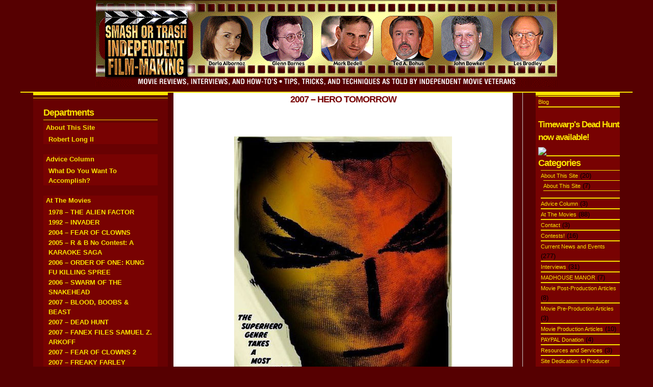

--- FILE ---
content_type: text/html; charset=UTF-8
request_url: http://smashortrashindiefilmmaking.com/at-the-movies/hero-tomorrow-2007/
body_size: 15457
content:




<!DOCTYPE html PUBLIC "-//W3C//DTD XHTML 1.0 Transitional//EN" "http://www.w3.org/TR/xhtml1/DTD/xhtml1-transitional.dtd">

<html xmlns="http://www.w3.org/1999/xhtml">



<head profile="http://gmpg.org/xfn/11">



    <title>  2007 &#8211; HERO TOMORROW  at  Smash or Trash Indie Filmmaking</title>

    <meta http-equiv="Content-Type" content="text/html; charset=UTF-8" />

    <meta name="generator" content="WordPress 5.1.19" />

    <meta name="template" content="Anaconda Beta 0.7" />

    <meta name="template-author" content="Taragana - http://www.taragana.com/site/" />

    <meta name="description" content="The common sense guide of independent movie tips, tricks and techniques." />

    <!--Begin Mollio-->

        

    <link rel="stylesheet" type="text/css" href="http://smashortrashindiefilmmaking.com/wp-content/themes/anaconda/print.css" media="print" />

    <!--[if lte IE 6]>

    <link rel="stylesheet" type="text/css" href="http://smashortrashindiefilmmaking.com/wp-content/themes/anaconda/ie6_or_less.css" />

    <![endif]-->

    <script type="text/javascript" src="http://smashortrashindiefilmmaking.com/wp-content/themes/anaconda/js/common.js"></script>

    

    <!--End Mollio-->

    <link rel="stylesheet" type="text/css" media="screen" href="http://smashortrashindiefilmmaking.com/wp-content/themes/anaconda/style.css" />

    


    <link rel="alternate" type="application/rss+xml" title="RSS 2.0" href="http://smashortrashindiefilmmaking.com/feed/" />

    <link rel="alternate" type="text/xml" title="RSS .92" href="http://smashortrashindiefilmmaking.com/feed/rss/" />

    <link rel="alternate" type="application/atom+xml" title="Atom 0.3" href="http://smashortrashindiefilmmaking.com/feed/atom/" />




    <link rel="pingback" href="http://smashortrashindiefilmmaking.com/xmlrpc.php" />


    


    










	<link rel='archives' title='November 2025' href='http://smashortrashindiefilmmaking.com/2025/11/' />
	<link rel='archives' title='June 2025' href='http://smashortrashindiefilmmaking.com/2025/06/' />
	<link rel='archives' title='May 2025' href='http://smashortrashindiefilmmaking.com/2025/05/' />
	<link rel='archives' title='March 2022' href='http://smashortrashindiefilmmaking.com/2022/03/' />
	<link rel='archives' title='September 2021' href='http://smashortrashindiefilmmaking.com/2021/09/' />
	<link rel='archives' title='May 2021' href='http://smashortrashindiefilmmaking.com/2021/05/' />
	<link rel='archives' title='March 2021' href='http://smashortrashindiefilmmaking.com/2021/03/' />
	<link rel='archives' title='January 2021' href='http://smashortrashindiefilmmaking.com/2021/01/' />
	<link rel='archives' title='September 2020' href='http://smashortrashindiefilmmaking.com/2020/09/' />
	<link rel='archives' title='June 2019' href='http://smashortrashindiefilmmaking.com/2019/06/' />
	<link rel='archives' title='January 2019' href='http://smashortrashindiefilmmaking.com/2019/01/' />
	<link rel='archives' title='December 2018' href='http://smashortrashindiefilmmaking.com/2018/12/' />
	<link rel='archives' title='July 2018' href='http://smashortrashindiefilmmaking.com/2018/07/' />
	<link rel='archives' title='March 2018' href='http://smashortrashindiefilmmaking.com/2018/03/' />
	<link rel='archives' title='January 2018' href='http://smashortrashindiefilmmaking.com/2018/01/' />
	<link rel='archives' title='November 2017' href='http://smashortrashindiefilmmaking.com/2017/11/' />
	<link rel='archives' title='December 2016' href='http://smashortrashindiefilmmaking.com/2016/12/' />
	<link rel='archives' title='November 2016' href='http://smashortrashindiefilmmaking.com/2016/11/' />
	<link rel='archives' title='October 2016' href='http://smashortrashindiefilmmaking.com/2016/10/' />
	<link rel='archives' title='September 2016' href='http://smashortrashindiefilmmaking.com/2016/09/' />
	<link rel='archives' title='August 2016' href='http://smashortrashindiefilmmaking.com/2016/08/' />
	<link rel='archives' title='July 2016' href='http://smashortrashindiefilmmaking.com/2016/07/' />
	<link rel='archives' title='June 2016' href='http://smashortrashindiefilmmaking.com/2016/06/' />
	<link rel='archives' title='April 2016' href='http://smashortrashindiefilmmaking.com/2016/04/' />
	<link rel='archives' title='March 2016' href='http://smashortrashindiefilmmaking.com/2016/03/' />
	<link rel='archives' title='February 2016' href='http://smashortrashindiefilmmaking.com/2016/02/' />
	<link rel='archives' title='January 2016' href='http://smashortrashindiefilmmaking.com/2016/01/' />
	<link rel='archives' title='December 2015' href='http://smashortrashindiefilmmaking.com/2015/12/' />
	<link rel='archives' title='October 2015' href='http://smashortrashindiefilmmaking.com/2015/10/' />
	<link rel='archives' title='July 2015' href='http://smashortrashindiefilmmaking.com/2015/07/' />
	<link rel='archives' title='June 2015' href='http://smashortrashindiefilmmaking.com/2015/06/' />
	<link rel='archives' title='May 2015' href='http://smashortrashindiefilmmaking.com/2015/05/' />
	<link rel='archives' title='April 2015' href='http://smashortrashindiefilmmaking.com/2015/04/' />
	<link rel='archives' title='March 2015' href='http://smashortrashindiefilmmaking.com/2015/03/' />
	<link rel='archives' title='February 2015' href='http://smashortrashindiefilmmaking.com/2015/02/' />
	<link rel='archives' title='January 2015' href='http://smashortrashindiefilmmaking.com/2015/01/' />
	<link rel='archives' title='October 2014' href='http://smashortrashindiefilmmaking.com/2014/10/' />
	<link rel='archives' title='September 2014' href='http://smashortrashindiefilmmaking.com/2014/09/' />
	<link rel='archives' title='August 2014' href='http://smashortrashindiefilmmaking.com/2014/08/' />
	<link rel='archives' title='July 2014' href='http://smashortrashindiefilmmaking.com/2014/07/' />
	<link rel='archives' title='June 2014' href='http://smashortrashindiefilmmaking.com/2014/06/' />
	<link rel='archives' title='May 2014' href='http://smashortrashindiefilmmaking.com/2014/05/' />
	<link rel='archives' title='February 2014' href='http://smashortrashindiefilmmaking.com/2014/02/' />
	<link rel='archives' title='January 2014' href='http://smashortrashindiefilmmaking.com/2014/01/' />
	<link rel='archives' title='December 2013' href='http://smashortrashindiefilmmaking.com/2013/12/' />
	<link rel='archives' title='November 2013' href='http://smashortrashindiefilmmaking.com/2013/11/' />
	<link rel='archives' title='October 2013' href='http://smashortrashindiefilmmaking.com/2013/10/' />
	<link rel='archives' title='September 2013' href='http://smashortrashindiefilmmaking.com/2013/09/' />
	<link rel='archives' title='August 2013' href='http://smashortrashindiefilmmaking.com/2013/08/' />
	<link rel='archives' title='July 2013' href='http://smashortrashindiefilmmaking.com/2013/07/' />
	<link rel='archives' title='June 2013' href='http://smashortrashindiefilmmaking.com/2013/06/' />
	<link rel='archives' title='May 2013' href='http://smashortrashindiefilmmaking.com/2013/05/' />
	<link rel='archives' title='April 2013' href='http://smashortrashindiefilmmaking.com/2013/04/' />
	<link rel='archives' title='March 2013' href='http://smashortrashindiefilmmaking.com/2013/03/' />
	<link rel='archives' title='January 2013' href='http://smashortrashindiefilmmaking.com/2013/01/' />
	<link rel='archives' title='December 2012' href='http://smashortrashindiefilmmaking.com/2012/12/' />
	<link rel='archives' title='November 2012' href='http://smashortrashindiefilmmaking.com/2012/11/' />
	<link rel='archives' title='October 2012' href='http://smashortrashindiefilmmaking.com/2012/10/' />
	<link rel='archives' title='September 2012' href='http://smashortrashindiefilmmaking.com/2012/09/' />
	<link rel='archives' title='August 2012' href='http://smashortrashindiefilmmaking.com/2012/08/' />
	<link rel='archives' title='July 2012' href='http://smashortrashindiefilmmaking.com/2012/07/' />
	<link rel='archives' title='June 2012' href='http://smashortrashindiefilmmaking.com/2012/06/' />
	<link rel='archives' title='May 2012' href='http://smashortrashindiefilmmaking.com/2012/05/' />
	<link rel='archives' title='April 2012' href='http://smashortrashindiefilmmaking.com/2012/04/' />
	<link rel='archives' title='February 2012' href='http://smashortrashindiefilmmaking.com/2012/02/' />
	<link rel='archives' title='January 2012' href='http://smashortrashindiefilmmaking.com/2012/01/' />
	<link rel='archives' title='December 2011' href='http://smashortrashindiefilmmaking.com/2011/12/' />
	<link rel='archives' title='November 2011' href='http://smashortrashindiefilmmaking.com/2011/11/' />
	<link rel='archives' title='October 2011' href='http://smashortrashindiefilmmaking.com/2011/10/' />
	<link rel='archives' title='September 2011' href='http://smashortrashindiefilmmaking.com/2011/09/' />
	<link rel='archives' title='August 2011' href='http://smashortrashindiefilmmaking.com/2011/08/' />
	<link rel='archives' title='July 2011' href='http://smashortrashindiefilmmaking.com/2011/07/' />
	<link rel='archives' title='June 2011' href='http://smashortrashindiefilmmaking.com/2011/06/' />
	<link rel='archives' title='May 2011' href='http://smashortrashindiefilmmaking.com/2011/05/' />
	<link rel='archives' title='April 2011' href='http://smashortrashindiefilmmaking.com/2011/04/' />
	<link rel='archives' title='March 2011' href='http://smashortrashindiefilmmaking.com/2011/03/' />
	<link rel='archives' title='February 2011' href='http://smashortrashindiefilmmaking.com/2011/02/' />
	<link rel='archives' title='January 2011' href='http://smashortrashindiefilmmaking.com/2011/01/' />
	<link rel='archives' title='December 2010' href='http://smashortrashindiefilmmaking.com/2010/12/' />
	<link rel='archives' title='November 2010' href='http://smashortrashindiefilmmaking.com/2010/11/' />
	<link rel='archives' title='October 2010' href='http://smashortrashindiefilmmaking.com/2010/10/' />
	<link rel='archives' title='September 2010' href='http://smashortrashindiefilmmaking.com/2010/09/' />
	<link rel='archives' title='August 2010' href='http://smashortrashindiefilmmaking.com/2010/08/' />
	<link rel='archives' title='July 2010' href='http://smashortrashindiefilmmaking.com/2010/07/' />
	<link rel='archives' title='June 2010' href='http://smashortrashindiefilmmaking.com/2010/06/' />
	<link rel='archives' title='May 2010' href='http://smashortrashindiefilmmaking.com/2010/05/' />
	<link rel='archives' title='April 2010' href='http://smashortrashindiefilmmaking.com/2010/04/' />
	<link rel='archives' title='March 2010' href='http://smashortrashindiefilmmaking.com/2010/03/' />
	<link rel='archives' title='February 2010' href='http://smashortrashindiefilmmaking.com/2010/02/' />
	<link rel='archives' title='January 2010' href='http://smashortrashindiefilmmaking.com/2010/01/' />
	<link rel='archives' title='December 2009' href='http://smashortrashindiefilmmaking.com/2009/12/' />
	<link rel='archives' title='November 2009' href='http://smashortrashindiefilmmaking.com/2009/11/' />
	<link rel='archives' title='October 2009' href='http://smashortrashindiefilmmaking.com/2009/10/' />
	<link rel='archives' title='September 2009' href='http://smashortrashindiefilmmaking.com/2009/09/' />
	<link rel='archives' title='August 2009' href='http://smashortrashindiefilmmaking.com/2009/08/' />
	<link rel='archives' title='July 2009' href='http://smashortrashindiefilmmaking.com/2009/07/' />
	<link rel='archives' title='June 2009' href='http://smashortrashindiefilmmaking.com/2009/06/' />
	<link rel='archives' title='March 2009' href='http://smashortrashindiefilmmaking.com/2009/03/' />
	<link rel='archives' title='December 2008' href='http://smashortrashindiefilmmaking.com/2008/12/' />
	<link rel='archives' title='November 2008' href='http://smashortrashindiefilmmaking.com/2008/11/' />
	<link rel='archives' title='July 2008' href='http://smashortrashindiefilmmaking.com/2008/07/' />
	<link rel='archives' title='June 2008' href='http://smashortrashindiefilmmaking.com/2008/06/' />
	<link rel='archives' title='May 2008' href='http://smashortrashindiefilmmaking.com/2008/05/' />
	<link rel='archives' title='April 2008' href='http://smashortrashindiefilmmaking.com/2008/04/' />
	<link rel='archives' title='March 2008' href='http://smashortrashindiefilmmaking.com/2008/03/' />



    <link rel='dns-prefetch' href='//s.w.org' />
<link rel="alternate" type="application/rss+xml" title="Smash or Trash Indie Filmmaking &raquo; 2007 &#8211; HERO TOMORROW Comments Feed" href="http://smashortrashindiefilmmaking.com/at-the-movies/hero-tomorrow-2007/feed/" />
		<script type="text/javascript">
			window._wpemojiSettings = {"baseUrl":"https:\/\/s.w.org\/images\/core\/emoji\/11.2.0\/72x72\/","ext":".png","svgUrl":"https:\/\/s.w.org\/images\/core\/emoji\/11.2.0\/svg\/","svgExt":".svg","source":{"concatemoji":"http:\/\/smashortrashindiefilmmaking.com\/wp-includes\/js\/wp-emoji-release.min.js?ver=5.1.19"}};
			!function(e,a,t){var n,r,o,i=a.createElement("canvas"),p=i.getContext&&i.getContext("2d");function s(e,t){var a=String.fromCharCode;p.clearRect(0,0,i.width,i.height),p.fillText(a.apply(this,e),0,0);e=i.toDataURL();return p.clearRect(0,0,i.width,i.height),p.fillText(a.apply(this,t),0,0),e===i.toDataURL()}function c(e){var t=a.createElement("script");t.src=e,t.defer=t.type="text/javascript",a.getElementsByTagName("head")[0].appendChild(t)}for(o=Array("flag","emoji"),t.supports={everything:!0,everythingExceptFlag:!0},r=0;r<o.length;r++)t.supports[o[r]]=function(e){if(!p||!p.fillText)return!1;switch(p.textBaseline="top",p.font="600 32px Arial",e){case"flag":return s([55356,56826,55356,56819],[55356,56826,8203,55356,56819])?!1:!s([55356,57332,56128,56423,56128,56418,56128,56421,56128,56430,56128,56423,56128,56447],[55356,57332,8203,56128,56423,8203,56128,56418,8203,56128,56421,8203,56128,56430,8203,56128,56423,8203,56128,56447]);case"emoji":return!s([55358,56760,9792,65039],[55358,56760,8203,9792,65039])}return!1}(o[r]),t.supports.everything=t.supports.everything&&t.supports[o[r]],"flag"!==o[r]&&(t.supports.everythingExceptFlag=t.supports.everythingExceptFlag&&t.supports[o[r]]);t.supports.everythingExceptFlag=t.supports.everythingExceptFlag&&!t.supports.flag,t.DOMReady=!1,t.readyCallback=function(){t.DOMReady=!0},t.supports.everything||(n=function(){t.readyCallback()},a.addEventListener?(a.addEventListener("DOMContentLoaded",n,!1),e.addEventListener("load",n,!1)):(e.attachEvent("onload",n),a.attachEvent("onreadystatechange",function(){"complete"===a.readyState&&t.readyCallback()})),(n=t.source||{}).concatemoji?c(n.concatemoji):n.wpemoji&&n.twemoji&&(c(n.twemoji),c(n.wpemoji)))}(window,document,window._wpemojiSettings);
		</script>
		<style type="text/css">
img.wp-smiley,
img.emoji {
	display: inline !important;
	border: none !important;
	box-shadow: none !important;
	height: 1em !important;
	width: 1em !important;
	margin: 0 .07em !important;
	vertical-align: -0.1em !important;
	background: none !important;
	padding: 0 !important;
}
</style>
	<link rel='stylesheet' id='wp-block-library-css'  href='http://smashortrashindiefilmmaking.com/wp-includes/css/dist/block-library/style.min.css?ver=5.1.19' type='text/css' media='all' />
<link rel='stylesheet' id='ye_dynamic-css'  href='http://smashortrashindiefilmmaking.com/wp-content/plugins/youtube-embed/css/main.min.css?ver=5.3.1' type='text/css' media='all' />
<link rel='https://api.w.org/' href='http://smashortrashindiefilmmaking.com/wp-json/' />
<link rel="EditURI" type="application/rsd+xml" title="RSD" href="http://smashortrashindiefilmmaking.com/xmlrpc.php?rsd" />
<link rel="wlwmanifest" type="application/wlwmanifest+xml" href="http://smashortrashindiefilmmaking.com/wp-includes/wlwmanifest.xml" /> 
<meta name="generator" content="WordPress 5.1.19" />
<link rel="canonical" href="http://smashortrashindiefilmmaking.com/at-the-movies/hero-tomorrow-2007/" />
<link rel='shortlink' href='http://smashortrashindiefilmmaking.com/?p=778' />
<link rel="alternate" type="application/json+oembed" href="http://smashortrashindiefilmmaking.com/wp-json/oembed/1.0/embed?url=http%3A%2F%2Fsmashortrashindiefilmmaking.com%2Fat-the-movies%2Fhero-tomorrow-2007%2F" />
<link rel="alternate" type="text/xml+oembed" href="http://smashortrashindiefilmmaking.com/wp-json/oembed/1.0/embed?url=http%3A%2F%2Fsmashortrashindiefilmmaking.com%2Fat-the-movies%2Fhero-tomorrow-2007%2F&#038;format=xml" />
<link rel="icon" href="http://smashortrashindiefilmmaking.com/wp-content/uploads/2016/04/cropped-s-or-t-clapper-32x32.jpg" sizes="32x32" />
<link rel="icon" href="http://smashortrashindiefilmmaking.com/wp-content/uploads/2016/04/cropped-s-or-t-clapper-192x192.jpg" sizes="192x192" />
<link rel="apple-touch-icon-precomposed" href="http://smashortrashindiefilmmaking.com/wp-content/uploads/2016/04/cropped-s-or-t-clapper-180x180.jpg" />
<meta name="msapplication-TileImage" content="http://smashortrashindiefilmmaking.com/wp-content/uploads/2016/04/cropped-s-or-t-clapper-270x270.jpg" />



    


</head>



<body id="type-f" class="flex">



<div id="wrap">    



    <div id="header">

    

        <!--<div id="site-name"><a href=""></a></div>

        <p class="description"></p>-->

        

        <!--<div class="sb-search"><h2></h2>

        
        </div>-->



       <!--<ul id="nav">-->

            <!--<li class="first"><a href="">Blog</a></li>-->

            
            
      <!-- </ul> -->


    </div>        


    <div id="content-wrap">
    
        <div id="sidebar">
             
<div class="featurebox">

    <ul>
        <li><h2>Departments</h2>		<ul>
			<li class="page_item page-item-64 page_item_has_children"><a href="http://smashortrashindiefilmmaking.com/about-this-site/">About This Site</a>
<ul class='children'>
	<li class="page_item page-item-365"><a href="http://smashortrashindiefilmmaking.com/about-this-site/robert-long-ii/">Robert Long II</a></li>
</ul>
</li>
<li class="page_item page-item-13 page_item_has_children"><a href="http://smashortrashindiefilmmaking.com/advice-column/">Advice Column</a>
<ul class='children'>
	<li class="page_item page-item-931"><a href="http://smashortrashindiefilmmaking.com/advice-column/what-do-you-want-to-accomplish/">What Do You Want To Accomplish?</a></li>
</ul>
</li>
<li class="page_item page-item-14 page_item_has_children current_page_ancestor current_page_parent"><a href="http://smashortrashindiefilmmaking.com/at-the-movies/">At The Movies</a>
<ul class='children'>
	<li class="page_item page-item-3552"><a href="http://smashortrashindiefilmmaking.com/at-the-movies/the-alien-factor-1978/">1978 &#8211; THE ALIEN FACTOR</a></li>
	<li class="page_item page-item-3220"><a href="http://smashortrashindiefilmmaking.com/at-the-movies/invader-1992/">1992 &#8211; INVADER</a></li>
	<li class="page_item page-item-54"><a href="http://smashortrashindiefilmmaking.com/at-the-movies/fear-of-clowns-2004/">2004 &#8211; FEAR OF CLOWNS</a></li>
	<li class="page_item page-item-2682"><a href="http://smashortrashindiefilmmaking.com/at-the-movies/r-b-no-contest-a-karaoke-saga-2005/">2005 &#8211; R &#038; B No Contest: A KARAOKE SAGA</a></li>
	<li class="page_item page-item-2802"><a href="http://smashortrashindiefilmmaking.com/at-the-movies/order-of-one-kung-fu-killing-spree-2006/">2006 &#8211; ORDER OF ONE: KUNG FU KILLING SPREE</a></li>
	<li class="page_item page-item-322"><a href="http://smashortrashindiefilmmaking.com/at-the-movies/swarm-of-the-snakehead-2006/">2006 &#8211; SWARM OF THE SNAKEHEAD</a></li>
	<li class="page_item page-item-2769"><a href="http://smashortrashindiefilmmaking.com/at-the-movies/2769-2/">2007 &#8211; BLOOD, BOOBS &#038; BEAST</a></li>
	<li class="page_item page-item-631"><a href="http://smashortrashindiefilmmaking.com/at-the-movies/dead-hunt-2007/">2007 &#8211; DEAD HUNT</a></li>
	<li class="page_item page-item-572"><a href="http://smashortrashindiefilmmaking.com/at-the-movies/fanex-files-samuel-z-arkoff-2007/">2007 &#8211; FANEX FILES SAMUEL Z. ARKOFF</a></li>
	<li class="page_item page-item-971"><a href="http://smashortrashindiefilmmaking.com/at-the-movies/fear-of-clowns-2-2007/">2007 &#8211; FEAR OF CLOWNS 2</a></li>
	<li class="page_item page-item-716"><a href="http://smashortrashindiefilmmaking.com/at-the-movies/freaky-farley-2007/">2007 &#8211; FREAKY FARLEY</a></li>
	<li class="page_item page-item-778 current_page_item"><a href="http://smashortrashindiefilmmaking.com/at-the-movies/hero-tomorrow-2007/" aria-current="page">2007 &#8211; HERO TOMORROW</a></li>
	<li class="page_item page-item-1152"><a href="http://smashortrashindiefilmmaking.com/at-the-movies/melvin-2007/">2007 &#8211; MELVIN</a></li>
	<li class="page_item page-item-928"><a href="http://smashortrashindiefilmmaking.com/at-the-movies/the-murder-game-2007/">2007 &#8211; THE MURDER GAME</a></li>
	<li class="page_item page-item-1375"><a href="http://smashortrashindiefilmmaking.com/at-the-movies/abe-lincoln-2008/">2008 &#8211; ABRAHAM LINCOLN</a></li>
	<li class="page_item page-item-859"><a href="http://smashortrashindiefilmmaking.com/at-the-movies/boxing-day-2008/">2008 &#8211; BOXING DAY</a></li>
	<li class="page_item page-item-545"><a href="http://smashortrashindiefilmmaking.com/at-the-movies/come-hell-or-high-water-2008/">2008 &#8211; COME HELL OR HIGH WATER</a></li>
	<li class="page_item page-item-342"><a href="http://smashortrashindiefilmmaking.com/at-the-movies/darkest-hour-2008/">2008 &#8211; DARKEST HOUR</a></li>
	<li class="page_item page-item-194"><a href="http://smashortrashindiefilmmaking.com/at-the-movies/dust-and-death-2008/">2008 &#8211; DUST AND DEATH</a></li>
	<li class="page_item page-item-558"><a href="http://smashortrashindiefilmmaking.com/at-the-movies/evil-awakening-2008/">2008 &#8211; EVIL AWAKENING</a></li>
	<li class="page_item page-item-67"><a href="http://smashortrashindiefilmmaking.com/at-the-movies/gutterballs-2008/">2008 &#8211; GUTTERBALLS</a></li>
	<li class="page_item page-item-790"><a href="http://smashortrashindiefilmmaking.com/at-the-movies/into-the-woods-2008/">2008 &#8211; INTO THE WOODS</a></li>
	<li class="page_item page-item-830"><a href="http://smashortrashindiefilmmaking.com/at-the-movies/ninjas-vs-zombies-2008-2010/">2008 &#8211; NINJAS VS ZOMBIES</a></li>
	<li class="page_item page-item-723"><a href="http://smashortrashindiefilmmaking.com/at-the-movies/rise-of-the-scarecrows-20042008/">2008 &#8211; RISE OF THE SCARECROWS</a></li>
	<li class="page_item page-item-1833"><a href="http://smashortrashindiefilmmaking.com/at-the-movies/steve-canyon-special-edition-dvd-2008/">2008 &#8211; STEVE CANYON SPECIAL EDITION DVD</a></li>
	<li class="page_item page-item-124"><a href="http://smashortrashindiefilmmaking.com/at-the-movies/terror-in-the-pharaohs-tomb/">2008 &#8211; TERROR IN THE PHARAOH&#8217;S TOMB</a></li>
	<li class="page_item page-item-350"><a href="http://smashortrashindiefilmmaking.com/at-the-movies/two-front-teeth-2008/">2008 &#8211; TWO FRONT TEETH</a></li>
	<li class="page_item page-item-1998"><a href="http://smashortrashindiefilmmaking.com/at-the-movies/bane-2009/">2009 &#8211; BANE</a></li>
	<li class="page_item page-item-629"><a href="http://smashortrashindiefilmmaking.com/at-the-movies/call-me-little-miss-tnt-2009/">2009 &#8211; CALL ME LITTLE MISS TNT</a></li>
	<li class="page_item page-item-449"><a href="http://smashortrashindiefilmmaking.com/at-the-movies/monsters-marriage-and-murder-in-manchvegas-2009/">2009 &#8211; Monsters, Marriage and Murder in Manchvegas</a></li>
	<li class="page_item page-item-1797"><a href="http://smashortrashindiefilmmaking.com/at-the-movies/muckman-2009/">2009 &#8211; MUCKMAN</a></li>
	<li class="page_item page-item-3248"><a href="http://smashortrashindiefilmmaking.com/at-the-movies/night-of-the-living-dead-reanimated-2009/">2009 &#8211; Night of the Living Dead Reanimated</a></li>
	<li class="page_item page-item-1890"><a href="http://smashortrashindiefilmmaking.com/at-the-movies/nina-crazy-suicide-girl-2009/">2009 &#8211; NINA: CRAZY SUICIDE GIRL</a></li>
	<li class="page_item page-item-658"><a href="http://smashortrashindiefilmmaking.com/at-the-movies/99-percent-sure-2010/">2010 &#8211; 99 PERCENT SURE</a></li>
	<li class="page_item page-item-1090"><a href="http://smashortrashindiefilmmaking.com/at-the-movies/aliens-from-outer-space-ufo-landings-crashes-and-retrievals-2010/">2010 &#8211; Aliens from Outer Space: UFO Landings, Crashes, and Retrievals</a></li>
	<li class="page_item page-item-2662"><a href="http://smashortrashindiefilmmaking.com/at-the-movies/all-american-zombie-drug-2010/">2010 &#8211; ALL AMERICAN ZOMBIE DRUG</a></li>
	<li class="page_item page-item-1512"><a href="http://smashortrashindiefilmmaking.com/at-the-movies/almost-invisible-2010-2/">2010 &#8211; ALMOST INVISIBLE</a></li>
	<li class="page_item page-item-803"><a href="http://smashortrashindiefilmmaking.com/at-the-movies/batman-xxx-an-adult-parody-2010/">2010 &#8211; BATMAN XXX: AN ADULT PARODY</a></li>
	<li class="page_item page-item-1291"><a href="http://smashortrashindiefilmmaking.com/at-the-movies/blood-oath-2010/">2010 &#8211; BLOOD OATH</a></li>
	<li class="page_item page-item-1094"><a href="http://smashortrashindiefilmmaking.com/at-the-movies/crustacean-2010/">2010 &#8211; CRUSTACEAN</a></li>
	<li class="page_item page-item-773"><a href="http://smashortrashindiefilmmaking.com/at-the-movies/every-other-day-is-halloween-2010/">2010 &#8211; EVERY OTHER DAY IS HALLOWEEN</a></li>
	<li class="page_item page-item-1034"><a href="http://smashortrashindiefilmmaking.com/at-the-movies/ghosts-dont-exist-or-do-they-2010/">2010 &#8211; GHOSTS DON&#8217;T EXIST&#8230; OR DO THEY?</a></li>
	<li class="page_item page-item-1347"><a href="http://smashortrashindiefilmmaking.com/at-the-movies/house-of-sin-2010/">2010 &#8211; HOUSE OF SIN</a></li>
	<li class="page_item page-item-1396"><a href="http://smashortrashindiefilmmaking.com/at-the-movies/i-sold-my-soul-to-satan-2010/">2010 &#8211; I SOLD MY SOUL TO SATAN</a></li>
	<li class="page_item page-item-832"><a href="http://smashortrashindiefilmmaking.com/at-the-movies/im-here-to-tell-you-2010/">2010 &#8211; I&#8217;M HERE TO TELL YOU</a></li>
	<li class="page_item page-item-1260"><a href="http://smashortrashindiefilmmaking.com/at-the-movies/idol-of-evil-2010/">2010 &#8211; IDOL OF EVIL</a></li>
	<li class="page_item page-item-962"><a href="http://smashortrashindiefilmmaking.com/at-the-movies/lovin-fool-2010/">2010 &#8211; LOVIN&#8217; FOOL</a></li>
	<li class="page_item page-item-907"><a href="http://smashortrashindiefilmmaking.com/at-the-movies/nightmare-alley-2010/">2010 &#8211; NIGHTMARE ALLEY</a></li>
	<li class="page_item page-item-930"><a href="http://smashortrashindiefilmmaking.com/at-the-movies/ninjas-vs-vampires-2010/">2010 &#8211; NINJAS VS VAMPIRES</a></li>
	<li class="page_item page-item-2200"><a href="http://smashortrashindiefilmmaking.com/at-the-movies/piranha-man-vs-werewolf-man-howl-of-the-piranha-2010/">2010 &#8211; Piranha-Man vs. Werewolf-Man: Howl of the Piranha</a></li>
	<li class="page_item page-item-929"><a href="http://smashortrashindiefilmmaking.com/at-the-movies/roulette-2010/">2010 &#8211; ROULETTE</a></li>
	<li class="page_item page-item-990"><a href="http://smashortrashindiefilmmaking.com/at-the-movies/slaughtered-2010/">2010 &#8211; SLAUGHTERED</a></li>
	<li class="page_item page-item-1308"><a href="http://smashortrashindiefilmmaking.com/at-the-movies/the-defiled-2010/">2010 &#8211; THE DEFILED</a></li>
	<li class="page_item page-item-2115"><a href="http://smashortrashindiefilmmaking.com/at-the-movies/the-photon-effect-2010/">2010 &#8211; THE PHOTON EFFECT</a></li>
	<li class="page_item page-item-3062"><a href="http://smashortrashindiefilmmaking.com/at-the-movies/the-whistler-2010/">2010 &#8211; THE WHISTLER</a></li>
	<li class="page_item page-item-1088"><a href="http://smashortrashindiefilmmaking.com/at-the-movies/midnight-madness-2010-2011/">2010/2011 &#8211; MIDNIGHT MADNESS</a></li>
	<li class="page_item page-item-2389"><a href="http://smashortrashindiefilmmaking.com/at-the-movies/bloodline-2011/">2011 &#8211; BLOODLINE</a></li>
	<li class="page_item page-item-1140"><a href="http://smashortrashindiefilmmaking.com/at-the-movies/bounty-2011/">2011 &#8211; BOUNTY</a></li>
	<li class="page_item page-item-3257"><a href="http://smashortrashindiefilmmaking.com/at-the-movies/disco-exorcist-2011/">2011 &#8211; DISCO EXORCIST</a></li>
	<li class="page_item page-item-1361"><a href="http://smashortrashindiefilmmaking.com/at-the-movies/little-bit-of-love-2011-louanna-lee/">2011 &#8211; LITTLE BIT OF LOVE (Louanna Lee)</a></li>
	<li class="page_item page-item-4324"><a href="http://smashortrashindiefilmmaking.com/at-the-movies/2011-manborg/">2011 &#8211; MANBORG</a></li>
	<li class="page_item page-item-1493"><a href="http://smashortrashindiefilmmaking.com/at-the-movies/scarlet-frys-junkfood-horrorfest-2011/">2011 &#8211; SCARLET FRY&#8217;S JUNKFOOD HORRORFEST</a></li>
	<li class="page_item page-item-1071"><a href="http://smashortrashindiefilmmaking.com/at-the-movies/the-fixer-2011/">2011 &#8211; THE FIXER</a></li>
	<li class="page_item page-item-1519"><a href="http://smashortrashindiefilmmaking.com/at-the-movies/absentia-2012/">2012 &#8211; ABSENTIA</a></li>
	<li class="page_item page-item-1745"><a href="http://smashortrashindiefilmmaking.com/at-the-movies/bald-headed-blues-2012/">2012 &#8211; BALD HEADED BLUES</a></li>
	<li class="page_item page-item-1450"><a href="http://smashortrashindiefilmmaking.com/at-the-movies/conquering-the-rose-2012/">2012 &#8211; CONQUERING THE ROSE</a></li>
	<li class="page_item page-item-1483"><a href="http://smashortrashindiefilmmaking.com/at-the-movies/dangerous-deception-2012/">2012 &#8211; DANGEROUS DECEPTION</a></li>
	<li class="page_item page-item-2013"><a href="http://smashortrashindiefilmmaking.com/at-the-movies/dont-let-the-riverbeast-get-you-2012/">2012 &#8211; DON&#8217;T LET THE RIVERBEAST GET YOU!</a></li>
	<li class="page_item page-item-2073"><a href="http://smashortrashindiefilmmaking.com/at-the-movies/future-world-2012/">2012 &#8211; FUTURE WORLD</a></li>
	<li class="page_item page-item-1437"><a href="http://smashortrashindiefilmmaking.com/at-the-movies/garden-of-hedon-2012/">2012 &#8211; GARDEN OF HEDON</a></li>
	<li class="page_item page-item-2151"><a href="http://smashortrashindiefilmmaking.com/at-the-movies/the-dark-sleep-2012/">2012 &#8211; THE DARK SLEEP</a></li>
	<li class="page_item page-item-2717"><a href="http://smashortrashindiefilmmaking.com/at-the-movies/the-haunting-of-pearson-place-2012/">2012 &#8211; THE HAUNTING OF PEARSON PLACE</a></li>
	<li class="page_item page-item-1958"><a href="http://smashortrashindiefilmmaking.com/at-the-movies/tied-in-blood-2012/">2012 &#8211; TIED IN BLOOD</a></li>
	<li class="page_item page-item-3823"><a href="http://smashortrashindiefilmmaking.com/at-the-movies/all-hallows-eve-2013-terrifier-2018/">2013 &#8211; ALL HALLOW&#8217;S EVE 2018 &#8211; TERRIFIER</a></li>
	<li class="page_item page-item-3211"><a href="http://smashortrashindiefilmmaking.com/at-the-movies/blood-slaughter-massacre-2013/">2013 &#8211; BLOOD SLAUGHTER MASSACRE</a></li>
	<li class="page_item page-item-3095"><a href="http://smashortrashindiefilmmaking.com/at-the-movies/day-of-the-gun-released-2015/">2013 &#8211; DAY OF THE GUN</a></li>
	<li class="page_item page-item-3170"><a href="http://smashortrashindiefilmmaking.com/at-the-movies/hi-8-2013/">2013 &#8211; HI-8</a></li>
	<li class="page_item page-item-3154"><a href="http://smashortrashindiefilmmaking.com/at-the-movies/murder-university-2013/">2013 &#8211; MURDER UNIVERSITY</a></li>
	<li class="page_item page-item-3138"><a href="http://smashortrashindiefilmmaking.com/at-the-movies/ninjas-vs-monsters-2013/">2013 &#8211; NINJAS VS MONSTERS</a></li>
	<li class="page_item page-item-2912"><a href="http://smashortrashindiefilmmaking.com/at-the-movies/wnuf-halloween-special-2013/">2013 &#8211; WNUF HALLOWEEN SPECIAL</a></li>
	<li class="page_item page-item-3004"><a href="http://smashortrashindiefilmmaking.com/at-the-movies/brett-piper-retrospective-drainiac-bacterium-muckman-and-the-dark-sleep/">2014 &#8211; Brett Piper Retrospective: DRAINIAC, BACTERIUM, MUCKMAN, and THE DARK SLEEP</a></li>
	<li class="page_item page-item-2850"><a href="http://smashortrashindiefilmmaking.com/at-the-movies/dead-hunt-and-vampire-sisters-the-new-york-dohlerites-take-on-timewarp-films/">2014 &#8211; DEAD HUNT AND VAMPIRE SISTERS: THE NEW YORK DOHLERITES TAKE ON TIMEWARP FILMS</a></li>
	<li class="page_item page-item-2731"><a href="http://smashortrashindiefilmmaking.com/at-the-movies/garden-of-hedon-2012-blu-ray-2014/">2014 &#8211; GARDEN OF HEDON (Bluray)</a></li>
	<li class="page_item page-item-3655"><a href="http://smashortrashindiefilmmaking.com/at-the-movies/guys-and-girls-cant-be-friends-2014/">2014 &#8211; GUYS AND GIRLS CAN&#8217;T BE FRIENDS</a></li>
	<li class="page_item page-item-3123"><a href="http://smashortrashindiefilmmaking.com/at-the-movies/scream-park-2014/">2014 &#8211; SCREAM PARK</a></li>
	<li class="page_item page-item-2818"><a href="http://smashortrashindiefilmmaking.com/at-the-movies/the-drifter-2014/">2014 &#8211; THE DRIFTER</a></li>
	<li class="page_item page-item-2976"><a href="http://smashortrashindiefilmmaking.com/at-the-movies/varsity-blood-2014/">2014 &#8211; VARSITY BLOOD</a></li>
	<li class="page_item page-item-3281"><a href="http://smashortrashindiefilmmaking.com/at-the-movies/call-girl-of-cthulhu-2015/">2015 &#8211; CALL GIRL OF CTHULHU</a></li>
	<li class="page_item page-item-3298"><a href="http://smashortrashindiefilmmaking.com/at-the-movies/queen-crab-2015/">2015 &#8211; QUEEN CRAB</a></li>
	<li class="page_item page-item-3237"><a href="http://smashortrashindiefilmmaking.com/at-the-movies/the-pigman-murders-2015/">2015 &#8211; THE PIGMAN MURDERS</a></li>
	<li class="page_item page-item-3643"><a href="http://smashortrashindiefilmmaking.com/at-the-movies/creature-feature-2016/">2016 &#8211; CREATURE FEATURE</a></li>
	<li class="page_item page-item-3591"><a href="http://smashortrashindiefilmmaking.com/at-the-movies/dr-who-the-puppets-of-xylos-a-fan-film-2016/">2016 &#8211; DR. WHO; THE PUPPETS OF XYLOS (a fan film)</a></li>
	<li class="page_item page-item-3620"><a href="http://smashortrashindiefilmmaking.com/at-the-movies/hollywood-nightmare-2016/">2016 &#8211; HOLLYWOOD NIGHTMARE</a></li>
	<li class="page_item page-item-3622"><a href="http://smashortrashindiefilmmaking.com/at-the-movies/knucklebones-2016/">2016 &#8211; KNUCKLEBONES</a></li>
	<li class="page_item page-item-3494"><a href="http://smashortrashindiefilmmaking.com/at-the-movies/no-stopping-the-stover/">2016 &#8211; NO STOPPING THE STOVER</a></li>
	<li class="page_item page-item-3803"><a href="http://smashortrashindiefilmmaking.com/at-the-movies/slingshot-cops-2016/">2016 &#8211; SLINGSHOT COPS</a></li>
	<li class="page_item page-item-3671"><a href="http://smashortrashindiefilmmaking.com/at-the-movies/terrortory-2016/">2016 &#8211; TERRORTORY</a></li>
	<li class="page_item page-item-3573"><a href="http://smashortrashindiefilmmaking.com/at-the-movies/triclops-2016/">2016 &#8211; TRICLOPS</a></li>
	<li class="page_item page-item-3763"><a href="http://smashortrashindiefilmmaking.com/at-the-movies/spent-2017/">2017 &#8211; SPENT</a></li>
	<li class="page_item page-item-4051"><a href="http://smashortrashindiefilmmaking.com/at-the-movies/fishbowl-california-2018/">2018 &#8211; FISHBOWL CALIFORNIA</a></li>
	<li class="page_item page-item-4080"><a href="http://smashortrashindiefilmmaking.com/at-the-movies/terrortory-2-2018/">2018 &#8211; TERRORTORY 2</a></li>
	<li class="page_item page-item-4103"><a href="http://smashortrashindiefilmmaking.com/at-the-movies/the-maker-of-monsters-2018/">2018 &#8211; THE MAKER OF MONSTERS</a></li>
	<li class="page_item page-item-4276"><a href="http://smashortrashindiefilmmaking.com/at-the-movies/2018-malice-emergence/">2018 MALICE: EMERGENCE</a></li>
	<li class="page_item page-item-4463"><a href="http://smashortrashindiefilmmaking.com/at-the-movies/2020-order-86/">2020 &#8211; ORDER 86</a></li>
	<li class="page_item page-item-4423"><a href="http://smashortrashindiefilmmaking.com/at-the-movies/crawler-2021/">2021: CRAWLER</a></li>
	<li class="page_item page-item-4450"><a href="http://smashortrashindiefilmmaking.com/at-the-movies/2022-the-out-there-halloween-mega-tape/">2022 The Out There Halloween Mega Tape</a></li>
	<li class="page_item page-item-4529"><a href="http://smashortrashindiefilmmaking.com/at-the-movies/2025-dead-hunt-bluray/">2025 DEAD HUNT Bluray</a></li>
	<li class="page_item page-item-4536"><a href="http://smashortrashindiefilmmaking.com/at-the-movies/2025-my-bloody-valentine-part-2-a-novel/">2025 My Bloody Valentine Part 2 &#8211; a novel</a></li>
</ul>
</li>
<li class="page_item page-item-19"><a href="http://smashortrashindiefilmmaking.com/contact/">Contact</a></li>
<li class="page_item page-item-8 page_item_has_children"><a href="http://smashortrashindiefilmmaking.com/current-news-and-events/">Current News and Events</a>
<ul class='children'>
	<li class="page_item page-item-1465"><a href="http://smashortrashindiefilmmaking.com/current-news-and-events/veil-is-coming/">&#8220;VEIL&#8221; is coming&#8230;</a></li>
	<li class="page_item page-item-860"><a href="http://smashortrashindiefilmmaking.com/current-news-and-events/bigfoot-vs-the-zombies-indie-movie-needs-your-help/">Bigfoot VS The Zombies indie movie needs your help!</a></li>
	<li class="page_item page-item-497"><a href="http://smashortrashindiefilmmaking.com/current-news-and-events/bounty-world-premiere-in-baltimore/">BOUNTY World Premiere in Baltimore!</a></li>
	<li class="page_item page-item-1032"><a href="http://smashortrashindiefilmmaking.com/current-news-and-events/crawler-in-progress/">CRAWLER &#8211; In Progress</a></li>
	<li class="page_item page-item-1414"><a href="http://smashortrashindiefilmmaking.com/current-news-and-events/george-stover-appreciation-page/">George Stover Appreciation Page</a></li>
	<li class="page_item page-item-1280"><a href="http://smashortrashindiefilmmaking.com/current-news-and-events/horrorfind-13-2011/">Horrorfind 13, 2011</a></li>
	<li class="page_item page-item-1087"><a href="http://smashortrashindiefilmmaking.com/current-news-and-events/how-well-dou-you-know-your-slashers/">HOW WELL DO YOU KNOW YOUR SLASHERS?</a></li>
	<li class="page_item page-item-3713"><a href="http://smashortrashindiefilmmaking.com/current-news-and-events/myles-hall-honor-reclaimed-project-wants-you/">Myles Hall: Honor Reclaimed Project Wants YOU!</a></li>
	<li class="page_item page-item-578"><a href="http://smashortrashindiefilmmaking.com/current-news-and-events/november-don-dohler-contest/">November Don Dohler DVD Giveaway!!!</a></li>
	<li class="page_item page-item-598"><a href="http://smashortrashindiefilmmaking.com/current-news-and-events/safehouse-world-premiere-in-baltimore/">SAFEHOUSE World Premiere in Baltimore!</a></li>
	<li class="page_item page-item-512"><a href="http://smashortrashindiefilmmaking.com/current-news-and-events/scary-silver-screen-clowns-contest/">Scary Silver Screen Clowns Contest Winners!!!</a></li>
	<li class="page_item page-item-743"><a href="http://smashortrashindiefilmmaking.com/current-news-and-events/sealed-fates-april-3rd-2010-premiere-photo-gallery/">SEALED FATES April 3rd, 2010 Premiere Photo Gallery</a></li>
	<li class="page_item page-item-1772"><a href="http://smashortrashindiefilmmaking.com/current-news-and-events/the-filmmakers-summit/">The Filmmaker&#8217;s Summit</a></li>
	<li class="page_item page-item-1472"><a href="http://smashortrashindiefilmmaking.com/current-news-and-events/the-slasher-movie-book-2012/">THE SLASHER MOVIE BOOK (2012)</a></li>
</ul>
</li>
<li class="page_item page-item-17"><a href="http://smashortrashindiefilmmaking.com/store/">DVD Store</a></li>
<li class="page_item page-item-4254"><a href="http://smashortrashindiefilmmaking.com/in-memoriam-syn-devil/">In Memoriam: Syn DeVil</a></li>
<li class="page_item page-item-4291"><a href="http://smashortrashindiefilmmaking.com/in-memorium-character-actor-barry-murphy/">IN MEMORIUM: Character Actor Barry Murphy</a></li>
<li class="page_item page-item-9 page_item_has_children"><a href="http://smashortrashindiefilmmaking.com/interviews/">Interviews</a>
<ul class='children'>
	<li class="page_item page-item-341"><a href="http://smashortrashindiefilmmaking.com/interviews/actor-daniel-ross-part-1/">Actor Daniel Ross &#8211; Part 1</a></li>
	<li class="page_item page-item-3894"><a href="http://smashortrashindiefilmmaking.com/interviews/actor-david-h-thornton-art-the-clown/">ACTOR DAVID H. THORNTON (ART THE CLOWN)</a></li>
	<li class="page_item page-item-248"><a href="http://smashortrashindiefilmmaking.com/interviews/actor-george-stover/">Actor George Stover</a></li>
	<li class="page_item page-item-4023"><a href="http://smashortrashindiefilmmaking.com/interviews/actor-matt-mcallister-terrifier/">ACTOR MATT McALLISTER (TERRIFIER)</a></li>
	<li class="page_item page-item-206"><a href="http://smashortrashindiefilmmaking.com/interviews/actress-jacky-reres/">Actress Jacky Reres</a></li>
	<li class="page_item page-item-3929"><a href="http://smashortrashindiefilmmaking.com/interviews/actress-jenna-kanell-terrifier/">ACTRESS JENNA KANELL (TERRIFIER)</a></li>
	<li class="page_item page-item-301"><a href="http://smashortrashindiefilmmaking.com/interviews/actress-leanna-chamish/">Actress Leanna Chamish &#8211; Part 1</a></li>
	<li class="page_item page-item-21 page_item_has_children"><a href="http://smashortrashindiefilmmaking.com/interviews/in-depth-interview-with-directorscreenwriter-donald-f-glut/">Director Don Glüt &#8211; Part 1</a>
	<ul class='children'>
		<li class="page_item page-item-36 page_item_has_children"><a href="http://smashortrashindiefilmmaking.com/interviews/in-depth-interview-with-directorscreenwriter-donald-f-glut/directorscreenwriter-donald-f-glut-part-2/">Director Don Glüt &#8211; Part 2</a>
		<ul class='children'>
			<li class="page_item page-item-37"><a href="http://smashortrashindiefilmmaking.com/interviews/in-depth-interview-with-directorscreenwriter-donald-f-glut/directorscreenwriter-donald-f-glut-part-2/directorscreenwriter-donald-f-glut-part-3/">Director Don Glüt &#8211; Part 3</a></li>
		</ul>
</li>
	</ul>
</li>
	<li class="page_item page-item-403"><a href="http://smashortrashindiefilmmaking.com/interviews/filmmaker-dan-zachary/">Filmmaker Dan Zachary</a></li>
	<li class="page_item page-item-153"><a href="http://smashortrashindiefilmmaking.com/interviews/producer-don-dohler/">Filmmaker Don Dohler</a></li>
	<li class="page_item page-item-2952"><a href="http://smashortrashindiefilmmaking.com/interviews/filmmaker-dustin-mclean-of-the-cutting-room-homemade-movies-and-dustfilms/">Filmmaker Dustin McLean of the Cutting Room, Homemade Movies, and DustFilms</a></li>
	<li class="page_item page-item-556"><a href="http://smashortrashindiefilmmaking.com/interviews/filmmaker-joe-sherlock/">Filmmaker Joe Sherlock</a></li>
	<li class="page_item page-item-334"><a href="http://smashortrashindiefilmmaking.com/interviews/filmmaker-john-bowker/">Filmmaker John Bowker</a></li>
	<li class="page_item page-item-2045"><a href="http://smashortrashindiefilmmaking.com/interviews/filmmaker-jon-clark/">FILMMAKER JON CLARK</a></li>
	<li class="page_item page-item-98"><a href="http://smashortrashindiefilmmaking.com/interviews/director-kevin-kangas/">Filmmaker Kevin Kangas</a></li>
	<li class="page_item page-item-339"><a href="http://smashortrashindiefilmmaking.com/interviews/filmmaker-kim-moir/">Filmmaker Kim Moir</a></li>
	<li class="page_item page-item-340"><a href="http://smashortrashindiefilmmaking.com/interviews/performer-lauren-pellegrino/">Performer Lauren Pellegrino</a></li>
	<li class="page_item page-item-2245"><a href="http://smashortrashindiefilmmaking.com/interviews/podcaster-jon-cross-discusses-don-dohlers-films/">Podcaster Jon Cross Discusses Don Dohler&#8217;s Films</a></li>
	<li class="page_item page-item-223"><a href="http://smashortrashindiefilmmaking.com/interviews/producer-edward-l-plumb-part-1/">Producer Edward L. Plumb part 1</a></li>
	<li class="page_item page-item-388"><a href="http://smashortrashindiefilmmaking.com/interviews/special-effects-artist-tom-sullivan/">Special Effects Artist Tom Sullivan</a></li>
	<li class="page_item page-item-205"><a href="http://smashortrashindiefilmmaking.com/interviews/stunt-coordinator-mark-bedell-part-1/">Stunt Coordinator Mark Bedell part 1</a></li>
	<li class="page_item page-item-2304"><a href="http://smashortrashindiefilmmaking.com/interviews/the-dohlerites-speak-about-all-things-dohler/">THE DOHLERITES SPEAK ABOUT ALL THINGS DOHLER</a></li>
</ul>
</li>
<li class="page_item page-item-18"><a href="http://smashortrashindiefilmmaking.com/links/">Links</a></li>
<li class="page_item page-item-3186"><a href="http://smashortrashindiefilmmaking.com/madhouse-manor-the-movie/">MADHOUSE MANOR the Movie</a></li>
<li class="page_item page-item-12 page_item_has_children"><a href="http://smashortrashindiefilmmaking.com/movie-post-production-articles/">Movie Post-Production Articles</a>
<ul class='children'>
	<li class="page_item page-item-874"><a href="http://smashortrashindiefilmmaking.com/movie-post-production-articles/adventures-of-louanna-lee-3-completes-post-production/">Adventures of Louanna Lee #3 completes post production</a></li>
	<li class="page_item page-item-356"><a href="http://smashortrashindiefilmmaking.com/movie-post-production-articles/distribution-hell-an-interview-with-ted-a-bohus/">Distribution Hell: an Interview with Ted A. Bohus</a></li>
	<li class="page_item page-item-173"><a href="http://smashortrashindiefilmmaking.com/movie-post-production-articles/movie-poster-design/">Movie Poster Design</a></li>
	<li class="page_item page-item-1259"><a href="http://smashortrashindiefilmmaking.com/movie-post-production-articles/roulette-an-award-winning-motion-picture/">ROULETTE: An Award-Winning Motion Picture</a></li>
	<li class="page_item page-item-897"><a href="http://smashortrashindiefilmmaking.com/movie-post-production-articles/the-timewarp-films-juggling-act/">The Timewarp Films Juggling Act</a></li>
	<li class="page_item page-item-1655"><a href="http://smashortrashindiefilmmaking.com/movie-post-production-articles/video-labs-getting-your-movie-ready-for-distribution/">Video Labs &#8211; Getting Your Movie Ready For Distribution</a></li>
</ul>
</li>
<li class="page_item page-item-10 page_item_has_children"><a href="http://smashortrashindiefilmmaking.com/movie-pre-production-articles/">Movie Pre-Production Articles</a>
<ul class='children'>
	<li class="page_item page-item-92"><a href="http://smashortrashindiefilmmaking.com/movie-pre-production-articles/auditioning-cast-crew/">Auditions</a></li>
	<li class="page_item page-item-1507"><a href="http://smashortrashindiefilmmaking.com/movie-pre-production-articles/six-week-film-courses-vs-four-year-universities-no-path-is-wrong/">Six-Week Film Courses vs. Four-Year Universities: No Path is Wrong</a></li>
</ul>
</li>
<li class="page_item page-item-11 page_item_has_children"><a href="http://smashortrashindiefilmmaking.com/movie-production-articles/">Movie Production Articles</a>
<ul class='children'>
	<li class="page_item page-item-133"><a href="http://smashortrashindiefilmmaking.com/movie-production-articles/costuming/">Costuming</a></li>
	<li class="page_item page-item-1424"><a href="http://smashortrashindiefilmmaking.com/movie-production-articles/don-dohlers-nightbeast-1979-behind-the-scenes-courtesy-of-john-dods/">Don Dohler&#8217;s NIGHTBEAST (1979) behind the scenes courtesy of John Dods</a></li>
	<li class="page_item page-item-1104"><a href="http://smashortrashindiefilmmaking.com/movie-production-articles/gothic-horror-film-set-on-a-modest-budget/">Gothic Horror Film Set on a Modest Budget</a></li>
	<li class="page_item page-item-1120"><a href="http://smashortrashindiefilmmaking.com/movie-production-articles/in-production-mortal-remains/">In Production: Mortal Remains</a></li>
	<li class="page_item page-item-923"><a href="http://smashortrashindiefilmmaking.com/movie-production-articles/in-production-the-fixer/">In Production: THE FIXER</a></li>
	<li class="page_item page-item-768"><a href="http://smashortrashindiefilmmaking.com/movie-production-articles/props-using-your-imagination/">Props: Using Your Imagination</a></li>
	<li class="page_item page-item-690"><a href="http://smashortrashindiefilmmaking.com/movie-production-articles/safely-setting-a-scream-queen-on-fire-part-1/">Safely Setting a Scream Queen on Fire &#8211; Part 1</a></li>
	<li class="page_item page-item-268"><a href="http://smashortrashindiefilmmaking.com/movie-production-articles/technique-poor-mans-process/">Technique: Poor Man&#8217;s Process</a></li>
</ul>
</li>
<li class="page_item page-item-20"><a href="http://smashortrashindiefilmmaking.com/paypal-donation/">PAYPAL Donation</a></li>
<li class="page_item page-item-16"><a href="http://smashortrashindiefilmmaking.com/resourcesservices/">Resources/Services</a></li>
<li class="page_item page-item-7 page_item_has_children"><a href="http://smashortrashindiefilmmaking.com/site-dedication-in-the-memory-of-producer-don-dohler/">Site Dedication: In the Memory of Producer Don Dohler</a>
<ul class='children'>
	<li class="page_item page-item-71"><a href="http://smashortrashindiefilmmaking.com/site-dedication-in-the-memory-of-producer-don-dohler/a-eulogy-by-leanna-chamish/">A Eulogy by Leanna Chamish</a></li>
	<li class="page_item page-item-62"><a href="http://smashortrashindiefilmmaking.com/site-dedication-in-the-memory-of-producer-don-dohler/a-word-from-robert-long-ii/">A Word From Robert Long II</a></li>
</ul>
</li>
<li class="page_item page-item-1008 page_item_has_children"><a href="http://smashortrashindiefilmmaking.com/smash-or-trash-television/">Smash or Trash Television</a>
<ul class='children'>
	<li class="page_item page-item-1160"><a href="http://smashortrashindiefilmmaking.com/smash-or-trash-television/episode-one-behind-the-scenes-photos/">Episode One Behind the Scenes Photos</a></li>
	<li class="page_item page-item-1991"><a href="http://smashortrashindiefilmmaking.com/smash-or-trash-television/smash-or-trash-episode-one-videos/">SMASH OR TRASH EPISODE ONE VIDEOS</a></li>
</ul>
</li>
<li class="page_item page-item-3431 page_item_has_children"><a href="http://smashortrashindiefilmmaking.com/spotlight-on/">SPOTLIGHT ON</a>
<ul class='children'>
	<li class="page_item page-item-3422"><a href="http://smashortrashindiefilmmaking.com/spotlight-on/spotlight-on-filmmaker-dan-zachary/">Spotlight on Filmmaker Dan Zachary</a></li>
</ul>
</li>
<li class="page_item page-item-3057"><a href="http://smashortrashindiefilmmaking.com/tim-davis-filmmaker-tribute-page/">Tim Davis Tribute Page</a></li>
<li class="page_item page-item-15 page_item_has_children"><a href="http://smashortrashindiefilmmaking.com/video/">Video Segments/Trailers</a>
<ul class='children'>
	<li class="page_item page-item-1691"><a href="http://smashortrashindiefilmmaking.com/video/adventure/">ADVENTURE</a></li>
	<li class="page_item page-item-1573"><a href="http://smashortrashindiefilmmaking.com/video/comedy/">COMEDY</a></li>
	<li class="page_item page-item-1644"><a href="http://smashortrashindiefilmmaking.com/video/documentary/">DOCUMENTARY</a></li>
	<li class="page_item page-item-1678"><a href="http://smashortrashindiefilmmaking.com/video/drama/">DRAMA</a></li>
	<li class="page_item page-item-1583 page_item_has_children"><a href="http://smashortrashindiefilmmaking.com/video/horror/">HORROR</a>
	<ul class='children'>
		<li class="page_item page-item-3455"><a href="http://smashortrashindiefilmmaking.com/video/horror/wnuf-halloween-special-movie-reviews/">WNUF Halloween Special Movie Reviews</a></li>
	</ul>
</li>
	<li class="page_item page-item-1593"><a href="http://smashortrashindiefilmmaking.com/video/science-fiction/">SCIENCE FICTION</a></li>
	<li class="page_item page-item-1647"><a href="http://smashortrashindiefilmmaking.com/video/thrillers/">THRILLERS</a></li>
	<li class="page_item page-item-1653"><a href="http://smashortrashindiefilmmaking.com/video/westerns/">WESTERNS</a></li>
</ul>
</li>
		</ul>
			</li>           
    </ul>
      
</div>           </div>  
    
        <div id="content">
                    
        <div class="sb-search"><h2>Search</h2>

          

			
		<!--<div class="livesearchform">
		<form onsubmit="return liveSearchSubmit()" id="anacondaSearchform" name="searchform" method="get" action="">
			<input type="text" id="livesearch" name="s" value="" onkeypress="liveSearchStart()" onblur="setTimeout('closeResults()',2000); if (this.value == '') {this.value = 'search blog archives';}"  onfocus="if (this.value == 'search blog archives') {this.value = '';}" />
			<input type="submit" id="searchsubmit" style="display: none;" value="Search" />
			<!--[if IE]><div><![endif]--><!--<div id="LSResult" style="display: none;"><div id="LSShadow"></div></div><!--[if IE]></div><br /><![endif]-->
		<!--</form>
		</div>-->

	
		<!--<form method="get" id="anacondaSearchform" action="">
			<input type="text" value="" name="s" id="s" onfocus="if (this.value == 'search blog archives') {this.value = '';}" onblur="if (this.value == '') {this.value = 'search blog archives';}" />
			<input type="submit" id="searchsubmit" value="go" class="f-submit"/>
		</form>-->

	
        </div>
            
    		<div class="item">
    
    			<div class="pagetitle">
    				<h2 id="post-778"><a href="http://smashortrashindiefilmmaking.com/at-the-movies/hero-tomorrow-2007/" rel="bookmark" title='Permanent Link to "2007 &#8211; HERO TOMORROW"'>2007 &#8211; HERO TOMORROW</a></h2>
    				    			</div>
    		  
          
    			<div class="itemtext">
    			 
    			
    				<p>&nbsp;</p>
<p style="text-align: center;"><img src="http://smashortrashindiefilmmaking.com/wp-content/uploads/2010/05/ht-05.jpg" alt="Hero Tomorrow poster" /></p>
<p>&nbsp;</p>
<p align="center"><strong>A review by Robert Long II ©2010</strong><br />
Directed by Ted Sikora<br />
Written by Milo Miller &amp; Ted Sikora<br />
Starring Perren Hedderson, Jocelyn Wrzosek, Shelley Delaney, Bryan Jalovec</p>
<p align="center">Special Features include audio commentary, auditions, making-of, original trailer, and much more</p>
<p><strong>With</strong> the recent release of such superhero movies as Kick Ass and Iron Man 2, this is a good time to do a review on the Ohio-lensed flick HERO TOMORROW. Interesting movie. It is kind of an art-house comedy/drama in my book. Have you ever watched an Albert Brooke&#8217;s movie? It has that flavor.</p>
<p>&nbsp;</p>
<p style="text-align: center;"><img src="http://smashortrashindiefilmmaking.com/wp-content/uploads/2010/05/ht-02.jpg" alt="Hero Tomorrow main characters" /></p>
<p>Here&#8217;s the story. A young wannabe Cleveland comic book artist by the name of David (Perren Hedderson) is taking a straight nose-dive into loserville. This dread-locked groundskeeper is almost constantly stoned on weed; when he is not doing something irresponsible; he is working on his comic book character Apama. He describes it as a new sort of hybrid American Indian spirit animal like Wolverine, but nobody in the publishing field is biting. It probably doesn’t help his case that his comic book character looks like an escaped mental patient that has soiled his outfit.</p>
<p>His long-suffering girlfriend Robyn (Jocelyn Wrzosek) works at a comic book store called Hero Tomorrow. Besides being incredibly knowledgeable about all things graphic novel related, she is also an aspiring fashion designer. With an upcoming Halloween party coming up, she presents David with a costume based on his comic book character. This only furthers his descent into madness as he dons the uniform and actually starts to believe he is Apama. How many ways can we recount that this is not a <em>GOOD</em> thing?</p>
<p align="center"><a title="Vamp" href="http://smashortrashindiefilmmaking.com/wp-content/uploads/2010/05/ht-03.jpg"><img src="http://smashortrashindiefilmmaking.com/wp-content/uploads/2010/05/ht-03.jpg" alt="Vamp" /></a></p>
<p>True to form, David as Apama <em>TRIES</em> to do heroic feats, but they just end up in disaster. He patrols his neighborhood but comes across as a peeping tom stalker. He tries to help a damsel in distress but finds he cannot change out of his secret identity fast enough. He attempts to go out in the woods as his character and become one with nature – with disastrous results. And at one point, Apama punches out an animated squid. Yes, you heard me right.</p>
<p>&nbsp;</p>
<p style="text-align: center;"><img src="http://smashortrashindiefilmmaking.com/wp-content/uploads/2010/05/ht-04.jpg" alt="Ok Corral" /></p>
<p>So this all leads up to the ending which I cannot tell you &#8211; the readers about &#8211; without spoiling it. I can tell you this much; there is a fairly cool twist at the last battle, and the end is different from what folks may be expecting. What I took away from this film is that nothing is ever strictly black or white &#8211; there is a lot of gray area for all the characters involved. There were no true heroes, nor any true villains.  What is a breath of fresh air is the final message to it all; sometimes you have to let go of your dreams and come back to cold reality.</p>
<p style="text-align: center;"><img src="http://smashortrashindiefilmmaking.com/wp-content/uploads/2010/05/ht-01.jpg" alt="Perron Hedderson" /></p>
<p>&nbsp;</p>
<p>As I said this movie reminds me of an Albert Brook&#8217;s comedy.  It has some hilarious bits to it (the scene in the comic shop during the end credits is incredible), and it has some parts where you want to pause the DVD and reach into the screen and have an intervention with the character of David.  Not a perfect movie, but it hits more often than it misses. It is a well shot film with solid acting and excellent production values. Seek it out.</p>
<p><strong> RATING:</strong> 7.5 out of 10 superhero comics</p>
<p>For more information on the movie and to order your own copy of the DVD, click on the image below to go to Hero Tomorrow&#8217;s Official Site:</p>
<p>&nbsp;</p>
<p style="text-align: center;"><img src="http://smashortrashindiefilmmaking.com/wp-content/uploads/2010/05/ht-home.jpg" alt="HT website" /></p>
<p>&nbsp;</p>
    	
    				    			</div>
    
    		</div>
    
    		    		            <div id="footer">
                

    Uses <a href="http://anaconda.taragana.net/">3-Column Anaconda Theme</a> design by <a href="http://blog.taragana.com/">Simple Thoughts</a>.<br/><script type='text/javascript' src='http://smashortrashindiefilmmaking.com/wp-includes/js/wp-embed.min.js?ver=5.1.19'></script>
<p><small>
    <a href="http://smashortrashindiefilmmaking.com/feed/">RSS Entries</a> and <a href="http://smashortrashindiefilmmaking.com/comments/feed/">RSS Comments</a>
    <!-- 17 queries. 0.237 seconds. -->
</small></p>   
            </div>              
        </div>
        
        <div id="utility">
            


<div id="nav-secondary">



    <ul>

          <!--<li>

<a href="http://technorati.com/faves?sub=addfavbtn&amp;add=http://talesfromthecellar.silentgraywolf.com"><img src="http://static.technorati.com/pix/fave/tech-fav-1.png" alt="Add to Technorati Favorites" /></a>

</li>-->

<li class="first"><a href="http://smashortrashindiefilmmaking.com">Blog</a></li>

            
                        
         
            
            
            
<li><h3>Timewarp's Dead Hunt now available!</h3>

<a target="_blank" href="http://www.createspace.com/Store/ShowEStore.jsp?id=228629">

<img src="http://silentgraywolf.com/images/DHCoverSmall.jpg"></a>

</li>






         



<!--<li></li>-->





         <!--<li>

                           

            <div class="sb-months"><h2>Archives</h2>

                <ul>

                    	<li><a href='http://smashortrashindiefilmmaking.com/2025/11/'>November 2025</a></li>
	<li><a href='http://smashortrashindiefilmmaking.com/2025/06/'>June 2025</a></li>
	<li><a href='http://smashortrashindiefilmmaking.com/2025/05/'>May 2025</a></li>
	<li><a href='http://smashortrashindiefilmmaking.com/2022/03/'>March 2022</a></li>
	<li><a href='http://smashortrashindiefilmmaking.com/2021/09/'>September 2021</a></li>
	<li><a href='http://smashortrashindiefilmmaking.com/2021/05/'>May 2021</a></li>
	<li><a href='http://smashortrashindiefilmmaking.com/2021/03/'>March 2021</a></li>
	<li><a href='http://smashortrashindiefilmmaking.com/2021/01/'>January 2021</a></li>
	<li><a href='http://smashortrashindiefilmmaking.com/2020/09/'>September 2020</a></li>
	<li><a href='http://smashortrashindiefilmmaking.com/2019/06/'>June 2019</a></li>
	<li><a href='http://smashortrashindiefilmmaking.com/2019/01/'>January 2019</a></li>
	<li><a href='http://smashortrashindiefilmmaking.com/2018/12/'>December 2018</a></li>
	<li><a href='http://smashortrashindiefilmmaking.com/2018/07/'>July 2018</a></li>
	<li><a href='http://smashortrashindiefilmmaking.com/2018/03/'>March 2018</a></li>
	<li><a href='http://smashortrashindiefilmmaking.com/2018/01/'>January 2018</a></li>
	<li><a href='http://smashortrashindiefilmmaking.com/2017/11/'>November 2017</a></li>
	<li><a href='http://smashortrashindiefilmmaking.com/2016/12/'>December 2016</a></li>
	<li><a href='http://smashortrashindiefilmmaking.com/2016/11/'>November 2016</a></li>
	<li><a href='http://smashortrashindiefilmmaking.com/2016/10/'>October 2016</a></li>
	<li><a href='http://smashortrashindiefilmmaking.com/2016/09/'>September 2016</a></li>
	<li><a href='http://smashortrashindiefilmmaking.com/2016/08/'>August 2016</a></li>
	<li><a href='http://smashortrashindiefilmmaking.com/2016/07/'>July 2016</a></li>
	<li><a href='http://smashortrashindiefilmmaking.com/2016/06/'>June 2016</a></li>
	<li><a href='http://smashortrashindiefilmmaking.com/2016/04/'>April 2016</a></li>
	<li><a href='http://smashortrashindiefilmmaking.com/2016/03/'>March 2016</a></li>
	<li><a href='http://smashortrashindiefilmmaking.com/2016/02/'>February 2016</a></li>
	<li><a href='http://smashortrashindiefilmmaking.com/2016/01/'>January 2016</a></li>
	<li><a href='http://smashortrashindiefilmmaking.com/2015/12/'>December 2015</a></li>
	<li><a href='http://smashortrashindiefilmmaking.com/2015/10/'>October 2015</a></li>
	<li><a href='http://smashortrashindiefilmmaking.com/2015/07/'>July 2015</a></li>
	<li><a href='http://smashortrashindiefilmmaking.com/2015/06/'>June 2015</a></li>
	<li><a href='http://smashortrashindiefilmmaking.com/2015/05/'>May 2015</a></li>
	<li><a href='http://smashortrashindiefilmmaking.com/2015/04/'>April 2015</a></li>
	<li><a href='http://smashortrashindiefilmmaking.com/2015/03/'>March 2015</a></li>
	<li><a href='http://smashortrashindiefilmmaking.com/2015/02/'>February 2015</a></li>
	<li><a href='http://smashortrashindiefilmmaking.com/2015/01/'>January 2015</a></li>
	<li><a href='http://smashortrashindiefilmmaking.com/2014/10/'>October 2014</a></li>
	<li><a href='http://smashortrashindiefilmmaking.com/2014/09/'>September 2014</a></li>
	<li><a href='http://smashortrashindiefilmmaking.com/2014/08/'>August 2014</a></li>
	<li><a href='http://smashortrashindiefilmmaking.com/2014/07/'>July 2014</a></li>
	<li><a href='http://smashortrashindiefilmmaking.com/2014/06/'>June 2014</a></li>
	<li><a href='http://smashortrashindiefilmmaking.com/2014/05/'>May 2014</a></li>
	<li><a href='http://smashortrashindiefilmmaking.com/2014/02/'>February 2014</a></li>
	<li><a href='http://smashortrashindiefilmmaking.com/2014/01/'>January 2014</a></li>
	<li><a href='http://smashortrashindiefilmmaking.com/2013/12/'>December 2013</a></li>
	<li><a href='http://smashortrashindiefilmmaking.com/2013/11/'>November 2013</a></li>
	<li><a href='http://smashortrashindiefilmmaking.com/2013/10/'>October 2013</a></li>
	<li><a href='http://smashortrashindiefilmmaking.com/2013/09/'>September 2013</a></li>
	<li><a href='http://smashortrashindiefilmmaking.com/2013/08/'>August 2013</a></li>
	<li><a href='http://smashortrashindiefilmmaking.com/2013/07/'>July 2013</a></li>
	<li><a href='http://smashortrashindiefilmmaking.com/2013/06/'>June 2013</a></li>
	<li><a href='http://smashortrashindiefilmmaking.com/2013/05/'>May 2013</a></li>
	<li><a href='http://smashortrashindiefilmmaking.com/2013/04/'>April 2013</a></li>
	<li><a href='http://smashortrashindiefilmmaking.com/2013/03/'>March 2013</a></li>
	<li><a href='http://smashortrashindiefilmmaking.com/2013/01/'>January 2013</a></li>
	<li><a href='http://smashortrashindiefilmmaking.com/2012/12/'>December 2012</a></li>
	<li><a href='http://smashortrashindiefilmmaking.com/2012/11/'>November 2012</a></li>
	<li><a href='http://smashortrashindiefilmmaking.com/2012/10/'>October 2012</a></li>
	<li><a href='http://smashortrashindiefilmmaking.com/2012/09/'>September 2012</a></li>
	<li><a href='http://smashortrashindiefilmmaking.com/2012/08/'>August 2012</a></li>
	<li><a href='http://smashortrashindiefilmmaking.com/2012/07/'>July 2012</a></li>
	<li><a href='http://smashortrashindiefilmmaking.com/2012/06/'>June 2012</a></li>
	<li><a href='http://smashortrashindiefilmmaking.com/2012/05/'>May 2012</a></li>
	<li><a href='http://smashortrashindiefilmmaking.com/2012/04/'>April 2012</a></li>
	<li><a href='http://smashortrashindiefilmmaking.com/2012/02/'>February 2012</a></li>
	<li><a href='http://smashortrashindiefilmmaking.com/2012/01/'>January 2012</a></li>
	<li><a href='http://smashortrashindiefilmmaking.com/2011/12/'>December 2011</a></li>
	<li><a href='http://smashortrashindiefilmmaking.com/2011/11/'>November 2011</a></li>
	<li><a href='http://smashortrashindiefilmmaking.com/2011/10/'>October 2011</a></li>
	<li><a href='http://smashortrashindiefilmmaking.com/2011/09/'>September 2011</a></li>
	<li><a href='http://smashortrashindiefilmmaking.com/2011/08/'>August 2011</a></li>
	<li><a href='http://smashortrashindiefilmmaking.com/2011/07/'>July 2011</a></li>
	<li><a href='http://smashortrashindiefilmmaking.com/2011/06/'>June 2011</a></li>
	<li><a href='http://smashortrashindiefilmmaking.com/2011/05/'>May 2011</a></li>
	<li><a href='http://smashortrashindiefilmmaking.com/2011/04/'>April 2011</a></li>
	<li><a href='http://smashortrashindiefilmmaking.com/2011/03/'>March 2011</a></li>
	<li><a href='http://smashortrashindiefilmmaking.com/2011/02/'>February 2011</a></li>
	<li><a href='http://smashortrashindiefilmmaking.com/2011/01/'>January 2011</a></li>
	<li><a href='http://smashortrashindiefilmmaking.com/2010/12/'>December 2010</a></li>
	<li><a href='http://smashortrashindiefilmmaking.com/2010/11/'>November 2010</a></li>
	<li><a href='http://smashortrashindiefilmmaking.com/2010/10/'>October 2010</a></li>
	<li><a href='http://smashortrashindiefilmmaking.com/2010/09/'>September 2010</a></li>
	<li><a href='http://smashortrashindiefilmmaking.com/2010/08/'>August 2010</a></li>
	<li><a href='http://smashortrashindiefilmmaking.com/2010/07/'>July 2010</a></li>
	<li><a href='http://smashortrashindiefilmmaking.com/2010/06/'>June 2010</a></li>
	<li><a href='http://smashortrashindiefilmmaking.com/2010/05/'>May 2010</a></li>
	<li><a href='http://smashortrashindiefilmmaking.com/2010/04/'>April 2010</a></li>
	<li><a href='http://smashortrashindiefilmmaking.com/2010/03/'>March 2010</a></li>
	<li><a href='http://smashortrashindiefilmmaking.com/2010/02/'>February 2010</a></li>
	<li><a href='http://smashortrashindiefilmmaking.com/2010/01/'>January 2010</a></li>
	<li><a href='http://smashortrashindiefilmmaking.com/2009/12/'>December 2009</a></li>
	<li><a href='http://smashortrashindiefilmmaking.com/2009/11/'>November 2009</a></li>
	<li><a href='http://smashortrashindiefilmmaking.com/2009/10/'>October 2009</a></li>
	<li><a href='http://smashortrashindiefilmmaking.com/2009/09/'>September 2009</a></li>
	<li><a href='http://smashortrashindiefilmmaking.com/2009/08/'>August 2009</a></li>
	<li><a href='http://smashortrashindiefilmmaking.com/2009/07/'>July 2009</a></li>
	<li><a href='http://smashortrashindiefilmmaking.com/2009/06/'>June 2009</a></li>
	<li><a href='http://smashortrashindiefilmmaking.com/2009/03/'>March 2009</a></li>
	<li><a href='http://smashortrashindiefilmmaking.com/2008/12/'>December 2008</a></li>
	<li><a href='http://smashortrashindiefilmmaking.com/2008/11/'>November 2008</a></li>
	<li><a href='http://smashortrashindiefilmmaking.com/2008/07/'>July 2008</a></li>
	<li><a href='http://smashortrashindiefilmmaking.com/2008/06/'>June 2008</a></li>
	<li><a href='http://smashortrashindiefilmmaking.com/2008/05/'>May 2008</a></li>
	<li><a href='http://smashortrashindiefilmmaking.com/2008/04/'>April 2008</a></li>
	<li><a href='http://smashortrashindiefilmmaking.com/2008/03/'>March 2008</a></li>

                </ul>

            </div>

        </li>-->    



        

        <li><h2>Categories</h2>		<ul>
				<li class="cat-item cat-item-8"><a href="http://smashortrashindiefilmmaking.com/category/about-this-site/" >About This Site</a> (20)
<ul class='children'>
	<li class="cat-item cat-item-9"><a href="http://smashortrashindiefilmmaking.com/category/about-this-site/about-this-site-about-this-site/" title="This is an introduction and opening remarks to what this website is all about, as well as for whom worked on it, and who it is dedicated to.">About This Site</a> (7)
</li>
</ul>
</li>
	<li class="cat-item cat-item-16"><a href="http://smashortrashindiefilmmaking.com/category/advice-column/" title="This is where special interest articles aimed at the betterment of movie producers, directors, performers, and technicians will be located.">Advice Column</a> (3)
</li>
	<li class="cat-item cat-item-17"><a href="http://smashortrashindiefilmmaking.com/category/at-the-movies/" title="This is where independent films will be reviewed in detail, with the pros and cons of the film itself will be reported on.">At The Movies</a> (88)
</li>
	<li class="cat-item cat-item-22"><a href="http://smashortrashindiefilmmaking.com/category/contact/" title="Where to contact the staff of Smash or Trash Independent Film-making">Contact</a> (3)
</li>
	<li class="cat-item cat-item-648"><a href="http://smashortrashindiefilmmaking.com/category/contests/" >Contests!</a> (16)
</li>
	<li class="cat-item cat-item-15"><a href="http://smashortrashindiefilmmaking.com/category/current-news-and-events/" title="This is where the latest and greatest news about what is going on with the site - as well as independent filmmaking - is located. Updated often.">Current News and Events</a> (277)
</li>
	<li class="cat-item cat-item-10"><a href="http://smashortrashindiefilmmaking.com/category/interviews/" title="This department takes you to entralling interviews with Producers, Directors, Technicians, Composers, and Performers of independent movies.">Interviews</a> (31)
</li>
	<li class="cat-item cat-item-968"><a href="http://smashortrashindiefilmmaking.com/category/madhouse-manor/" >MADHOUSE MANOR</a> (7)
</li>
	<li class="cat-item cat-item-13"><a href="http://smashortrashindiefilmmaking.com/category/movie-post-production-articles/" title="These articles will deal with post production sound, video, special effects, movie art design, distribution, advertising, and how to wrap it all up!">Movie Post-Production Articles</a> (8)
</li>
	<li class="cat-item cat-item-11"><a href="http://smashortrashindiefilmmaking.com/category/movie-pre-production-articles/" title="Articles designed to let the novice moviemaker know what needs to be done before they shoot their movie. This includes script writing, auditions, headshots, contracts, etc.">Movie Pre-Production Articles</a> (3)
</li>
	<li class="cat-item cat-item-12"><a href="http://smashortrashindiefilmmaking.com/category/movie-production-articles/" title="These articles deal with tips and techniques to having as smooth a movie shoot as possible. This will cover quite a bit of ground.">Movie Production Articles</a> (10)
</li>
	<li class="cat-item cat-item-21"><a href="http://smashortrashindiefilmmaking.com/category/paypal-donation/" title="This site is done out of the hopes for helping movie makers make better films. Expenses are coming out of my pocket. Therefore it is appreciated if readers want to make a Paypal donation to help cover the expenses of running this site and all the work that goes into it.">PAYPAL Donation</a> (4)
</li>
	<li class="cat-item cat-item-19"><a href="http://smashortrashindiefilmmaking.com/category/resources-and-services/" title="These would normally go under a LINKS category, but it is more of a quick rundown of people and places to contact for independent movie-making services.">Resources and Services</a> (3)
</li>
	<li class="cat-item cat-item-14"><a href="http://smashortrashindiefilmmaking.com/category/site-dedication-in-producer-don-dohlers-memory/" title="This site is dedicated to the memory of the late Donald Michael Dohler, for whom many people in the independent movie business owe their thanks to. Not only was he a true independent film-maker, but he was the godfather of the underground comic movement, as well as the creator and publisher of the incredible movie magazine, Cinemagic. He was a friend and mentor, and is missed by all who knew him.">Site Dedication: In Producer Don Dohler&#039;s Memory</a> (25)
</li>
	<li class="cat-item cat-item-619"><a href="http://smashortrashindiefilmmaking.com/category/smash-or-trash-tv/" >Smash or Trash TV</a> (17)
</li>
	<li class="cat-item cat-item-20"><a href="http://smashortrashindiefilmmaking.com/category/store/" title="Products will be made available to the readers of this site through our store. This will include DVDs of How-To Instruction, among other things. Also, there will be direct links to our contributor&#039;s products through this site.">Store</a> (11)
</li>
	<li class="cat-item cat-item-1"><a href="http://smashortrashindiefilmmaking.com/category/uncategorized/" >Uncategorized</a> (22)
</li>
	<li class="cat-item cat-item-18"><a href="http://smashortrashindiefilmmaking.com/category/video/" title="Over time, video segments of how-to articles and bull sessions will be posted here.">Video</a> (8)
</li>
		</ul>
			</li>






    </ul>

</div>

        </div>  
        
    </div>
</div>
</body>
</html> 


--- FILE ---
content_type: text/css
request_url: http://smashortrashindiefilmmaking.com/wp-content/themes/anaconda/style.css
body_size: 7563
content:
/*
Theme Name: Anaconda
Theme URI: http://anaconda.taragana.net/flexible-3-column-anaconda-theme-for-wordpress-released/
Description: Anaconda is developed by <a href="http://www.taragana.com/site/">Taragana</a> & <a href="http://blog.taragana.com/">Simple Thoughts</a>. It uses the good looks of Mollio with the functionality of K2 (which itself is a sequel in spirit to <a href="http://binarybonsai.com/kubrick/">Kubrick</a>). It adds to it several features and widgetizes the functionality.
Version: Beta 0.7
Author: Simple Thoughts
Author URI: http://blog.taragana.com/

Anaconda is created by Taragana - http://www.taragana.com/site/ and Simple Thoughts - http://blog.taragana.com/ .
Anaconda style is based on Mollio, which is copyright of Daemon Pty Limited 2006, http://www.daemon.com.au
Mollio Community: Mollio http://www.mollio.org

License: Released Under the "GNU Creative Commons License", 
http://creativecommons.org/licenses/GPL/2.0/


K2 theme was created by Michael Heilemann - http://binarybonsai.com/ And Chris J. Davis - http://www.chrisjdavis.org/

All elements of this theme are protected by the GPL:
http://www.opensource.org/licenses/gpl-license.php


Anaconda uses Fam Fam Fam Silk Icons: 
http://www.famfamfam.com/lab/icons/silk/

    IMPORTANT: This is a beta release. While it is more or less feature complete,
    it is sure to still contain a few bugs here and there. Use at your own risk
    
    This theme is Modified from K2 on 25th July 2006.

CSS OVERVIEW
    
    There are sections throughout, roughly describing 
    the contents inside each section. To step through each
    section, do a search for '/ * -' (without spaces) and
    repeat the search until you find the section you need.
    
    The use of selectors has been exagerrated in some places,
    so as to make it easier for people to gain an overview
    of what classes belong where in the hierarchy.
    
    It is suggested, that you copy whatever changes you want
    to make, into a new CSS file, save it in the styles dir
    and select it from the K2 Options panel. So as to keep
    this file intact and make it easier for yourself to debug
    any potential problems as well as upgrade to future K2's.
*/

/*- Page Structure */

.sb-months li, .sb-latest li {list-style: none;margin:0;padding:0;background:#fff}       
.sb-categories li{list-style: none;margin:0;padding:0;background:#fff} 

.comments {
    text-align: left;
    padding: 30px 0 0;
    position: relative;
}

/*- Sidebar Subpages Menu */

.sb-pagemenu ul {
    margin-left: 10px;
}

.sb-pagemenu ul ul {
    margin-top: 2px;
}

.sb-pagemenu ul ul .page_item {
    margin-left: 10px;
    padding: 0;
}

/*- Headings */

#header .description {
    text-decoration: none;
    color: white;
}

#header .description { /* Blog description, under blog title */
    font-size: 1em;
    margin: 0 0 0 40px;
    display: inline; /* Checking for IE bug. If people start having problems with header width, then this is it */
}

.pagetitle { /* Used on static pages and archives */
    text-align: center;
}

/*.pagetitle h2 { /* H2 is what kind of page you are on. Eg. 'Monthly Archive'.
    font-size: 2.4em;
    font-weight: bold;
    letter-spacing: -1px;
    text-align: center;
    display: inline;
}*/

.itemhead {
    margin-top: 10px;
}

.feedicon { /* Next to Comment Section Headline */
    border: 0 !important;
    padding: 0 !important;
}

.feedlink img { /* On the sidebar */
    height: 16px;
    width: 16px;
    border: none;
    position: absolute;
    right: 0;
    margin-top: -20px;
    //margin-top: -25px;
}

.editlink img {
    margin-left: 5px;
}
    
.commentseditlink {
    border: none;
    padding: 2px;
    padding-left: 10px;
}

.metadata { /* Time and category for blog entries */
    font-size: .8em;
    display: block;
    margin-top: 2px;
    color: #bbb;
}

.metadata a {
    color: #777;
}

.commentslink {
    padding: 2px 0 2px 22px;
    background: url('images/comment.png') no-repeat 2px;
    margin-right: 10px;
}

.chronodata {
    padding: 2px 0 2px 20px;
    background: url('images/time.png') left center no-repeat;
}

.chronodata:after {
    content: ".";
}

.tagdata {
    padding: 2px 0 2px 20px;
    background: url('images/tag_blue.png') left center no-repeat;
}

/*- Primary Contents */

.metalinks {
    margin-top: 3px;
}

.commentsrsslink {
    background: url('images/feed.png') left top no-repeat;
    padding: 2px 0 2px 20px;
    margin-right: 10px;
    height: 16px;
}

.trackbacklink {
    background: url('images/arrow_refresh.png') left top no-repeat;
    padding: 2px 0 2px 20px;
    height: 16px;
}

.commentsrsslink a, .trackbacklink a {
    color: #999;
    padding: 2px;
}

.comments .commentlist {
    margin: 0;
    padding: 20px 0;
    position: relative;
}

.comments .commentlist li {
    margin: 10px 0;
    padding: 10px 10px 5px;
    list-style: none;
}

.itemtext {padding-top: 1.5em;}

.comments .commentlist .itemtext li {
    margin-bottom : -20px;
}

.comments .commentlist .commentmetadata {
    padding: 2px 0 2px 20px;
    background: url('images/time.png') left center no-repeat;
    display: block;
}

.comments .commentlist li img {
    padding: 0;
    border: none;
}

.comments .commentlist li img.gravatar {
    float: right;
    margin: -5px 0 0;
}

.comments .commentlist li .commentauthor {
    font-size: 1.5em;
    font-weight: bold;
    letter-spacing: -1px;
}

.comments .commentlist li .counter {
    display: none;
    font: normal 1.5em 'Century Gothic', 'Lucida Grande', Arial, Helvetica, Sans-Serif;
    color: #999;
    float: left;
    width: 35px;
}

.comments .commentlist li.authorcomment {
    background: #f6f7f8;
}
    
.comments .commentlist li.item {
    background: #f6f7f8;
}    

.comments .pinglist {
    font-size: 1.2em;
    padding: 0;
    margin: 0;
}

.comments .pinglist li {
    margin-left: 40px;
    padding: 7px 0;
    list-style: none;
}

.comments .pinglist li .commentauthor {
    font-weight: bold;
    display: block;
}

.comments .pinglist li small {
    font: .8em Arial, Sans-Serif;
    display: block;
}

.comments .pinglist li .counter {
    display: none;
}

.comments .pinglist li span.favatar img {
    margin-left: -25px;
    border: none;
    padding: 0;
    float: left;
}

.comments .pinglist li img {
    padding: 0;
    border: none;
}
    
.comments #leavecomment {
    text-align: center;
    margin-bottom: 40px;
    color: #fae500;
    font-size: 2em;
    letter-spacing: -2px;
}

.comments #loading {
    text-align: center;
    margin-bottom: 40px;
    margin-top: 40px;
    color: #fae500;
    font-size: 2em;
    letter-spacing: -1px;
}

.comments form {
    clear: both;
    padding: 1px 0 30px;
    margin: 0;
}

input[type=text], textarea {
    font: 1em Verdana, Arial, Helvetica, Sans-Serif;
    padding: 3px;
    color: #777;
}

input[type=text]:focus, textarea:focus {
    background: #fff;
    color: #333;
    border-color: #666;
}

.comments form input[type=text] {
    width: 45%;
    margin: 5px 5px 1px 0;
}

.comments form textarea {
    height: 250px;
    padding: 2px;
    width: 100%;
    _width: 98.5%; /* IE hack */
}

.comments form #submit {
    margin: 0;
    float: right;
}

#footer {
    text-align: center;
}

#footer a {
    color: #888;
    border-bottom: 1px solid #fae500;
    font-weight: bold;
}

#footer a:hover {
    border: none;
    text-decoration: none;
    color: black;
}

/*- Various Tags and Classes */

.clear {
    clear: both;
    margin: 0;
    padding: 0;
}

.center {
    text-align: center;
}

.alignright {
    float: right;
}
    
.alignleft {
    float: left
}

img.center, img[align="right"] {
    display: block;
    margin-left: auto;
    margin-right: auto;
}
    
img.alignright, img[align="right"] {
    padding: 4px;
    margin: 0 0 2px 7px;
    display: inline;
}

img.alignleft, img[align="left"] {
    padding: 4px;
    margin: 0 7px 2px 0;
    display: inline;
}
    
img.noborder {
    border: none !important;
}

.favorite img {
    padding: 0;
    border: none;
}

small {
    font-size: .9em;
    line-height: 1.5em;
}

small, strike {
    color: #777;
}
    
code {
    font: 1.1em 'Courier New', Courier, monospace;
}

acronym, abbr {
    font-size: 0.9em;
    letter-spacing: .07em;
    border-bottom: 1px dashed #999;
    cursor: help;
}

blockquote {
    margin: 20px 0;
    padding: 0 20px 0 50px;
    background: url('images/quote.png') 5% no-repeat;
    border: none;
}

hr {
    display: none;
}

.navigation {
    text-align: center;
    margin: 10px 0 10px;
    padding: 0;
    width: 100%;
}

.navigation .left {
    float: left;
    width: 50%;
    text-align: left;
}

.navigation .right {
    float: right;
    width: 50%;
    text-align: right;
}

.navigation p {
    margin: 0;
    padding: 0;
}

.navigation a {
    color: #999;
}

.alert {
    background: #FFF6BF;
    border-top: 2px solid #fae500;
    border-bottom: 2px solid #fae500;
    text-align: center;
    margin: 10px auto;
    padding: 5px 20px;
}

img.wp-smiley {
    border: none !important;
    padding: 0 0 0 5px !important;
}


/*- Begin Lists */

ol li {
    list-style: decimal outside;
    }

.sb-links ul li {
    margin-top: 20px;
}

.sb-links ul ul li {
    margin-top: 0;
}

/*- Search Form and Livesearch */

.sb-search h2 {
    display: none;
}

input[type=text], textarea {
    color: #444;
    padding: 2px 0 2px 2px;
    margin: 0;
}

input#livesearch {
    //height: 18px;
    width: 85%;
}

input#s {
    //height: 18px;
    width: 85%;
    margin-right: 5px;
    //margin-right: 1px;
}

.livesearchform input[type=submit] {
    margin: 0;
}


#LSResult {
    margin: 0;
    width: 100.1%;
    z-index: 100;
    position: absolute;
    background: #eee url('images/livesearchbg.jpg') center repeat-y;
    border-bottom: 1px solid #fae500; 
}

#searchcontrols {
    text-align: center;
    padding: 1px;
    background: #ddd url('images/livesearchbgdark.jpg') center repeat-y;
}

#searchcontrols small {
    margin: 0;
    padding: 0;
}

.LSRow:hover, #LSHighlight, #LSHighlight:hover {
    background: #ffffcc url('images/livesearchbghilight.jpg') center repeat-y;  
}

#LSResult:hover #LSHighlight {
    background: none;
    border: none;
    padding: 5px 2px;
}

#LSHighlight small, #LSHighlight small span a {
    color: #999;
    }

.LSRow {
    padding: 5px 10px;
}

.LSRow span a, .LSRow span a:visited {
    word-spacing: -1px;
    line-height: 1.3em;
    font-weight: normal;
    color: #bbb;
}


/* CSS Beyond this point is for various supported plugins and not the 'core' K2 template */


/*-
    Brian's Latest Comments
    http://meidell.dk/archives/2004/09/12/brians-latest-comments/
*/
div.sb-comments ul li span a, div.sb-comments ul li small a {
    color: #999;
    font-weight: normal;
    word-spacing: -1px;
}

div.sb-comments ul li {
    margin-bottom: 6px;
}

.activityentry {
    font-size: 1.1em;
}

div.sb-comments small {
    display: block;
    margin: 0;
    font-weight: normal;
    line-height: 1em;
}

.sb-flickr img {
    border: 0px;
    padding: 5px;
}

/*-
    WordPress: Touched
    http://twilightuniverse.com/2005/03/wordpress-touched/
    
    No support for Touched 0.6 in the rest of K2.
    Seems a bit flaky just now. Waiting for new version.
*/

#poststuff fieldset {
    border: none;
}

#poststuff #title, #poststuff #excerpt, #poststuff #tags {
    width: 470px;
}
    
#poststuff #title {
    font-size: 2em;
}


/*
    Ultimate Tag Warrior
    K2 removes UTW's default tags for more default control.
*/

.localtags, .technoratitags {
    display: none;
}


/*
    Contact Form
*/

.contactform {
    width: 100%; 
    position: relative;
}

.contactleft {
    width: 15%; 
    text-align: right;
    clear: both; 
    float: left; 
    display: inline; 
    padding: 4px; 
    margin: 5px 0; 
}

.contactright {
    width: 70%; 
    text-align: left;
    float: right; 
    display: inline; 
    padding: 4px; 
    margin: 5px 0; 
}
    
.contacterror {
    border: 1px solid #fae500;
}

/* THE BIG GUYS */
* {margin:0;padding:0}
body {padding: 0 0 20px;
      /*background: #fff url("styles/images/body_bg.gif") repeat-x 0 100%;*/
      background: #560001;
      color:#000;
      font:83%/1.5 arial,tahoma,verdana,sans-serif
}

/* LINKS */
a,a:link,a:link,a:link,a:hover {text-decoration:none;cursor:pointer} 
#header #site-name a,a:link,a:link,a:link,a:hover {text-decoration:none;cursor:pointer} 
a:link {color:#fae500} 
a:visited {color:#8f772d} 
a:hover,a:active {color:#cd0205} 

#content a:link {color: #780202;}



/* FORMS */
form {margin: 0 0 1.5em}
input {font-family: arial,tahoma,verdana,sans-serif;margin: 2px 0}
fieldset {border: none}
label {display:block;padding: 5px 0}
label br {clear:left}

	/* FORMS - general classes */
	input.f-submit {position: absolute;padding: 1px 2px;background:#666;color:#fff;font-weight:bold;font-size:96%;margin-right: 18px;margin-top: -1px;//margin-top: 3px;}
	/* SEARCH */
    .sb-search {color:#fff;font-weight:bold;position:absolute;top:62px;right:0px;left:auto;width:18em;}
    .sb-search form {margin:0}
    .sb-search input {width: 8em;margin: 0 0 -1px;height:1.2em;}
    .sb-search label {padding:5px 0 0;display:inline}
    .sb-search input.f-submit {width:auto;font-size:81%;margin:0 0 -.15em;height:1.95em}
    
	
	/* FORMS - f-wrap-1 - simple form, headings on left, form elements on right */
	form.f-wrap-1 {width:100%;padding: .5em 0;background: #f6f6f6 url("styles/images/featurebox_bg.gif") no-repeat 100% 100%;border-top: 1px solid #fae500;position:relative}
		form.f-wrap-1 fieldset {width:auto;margin: 0 1em}
		form.f-wrap-1 h3 {margin:0 0 .6em;font: bold 155% arial;color:#c00}
		form.f-wrap-1 label {clear:left;float:left;width:100%;border-top: 1px solid #fae500}
		
		/* hide from IE mac \*/
		form.f-wrap-1 label {float:none}
		/* end hiding from IE5 mac */
	
		form.f-wrap-1 label input, form.f-wrap-1 label textarea, form.f-wrap-1 label select {width:15em;float:left;margin-left:10px}
		
		form.f-wrap-1 label b {float:left;width:8em;line-height: 1.7;display:block;position:relative}
		form.f-wrap-1 label b .req {color:#c00;font-size:150%;font-weight:normal;position:absolute;top:-.1em;line-height:1;left:-.4em;width:.3em;height:.3em}
		form.f-wrap-1 div.req {color:#666;font-size:96%;font-weight:normal;position:absolute;top:.4em;right:.4em;left:auto;width:13em;text-align:right}
		form.f-wrap-1 div.req b {color:#c00;font-size:140%}
		form.f-wrap-1 label select {width: 15.5em}
		/*form.f-wrap-1 label textarea.f-comments {width: 20em}*/
		form.f-wrap-1 div.f-submit-wrap {padding: 5px 0 5px 8em}
		form.f-wrap-1 input.f-submit {margin: 0 0 0 10px}
		
		form.f-wrap-1 fieldset.f-checkbox-wrap, form.f-wrap-1 fieldset.f-radio-wrap {clear:left;float:left;width:32em;border:none;margin:0;padding-bottom:.7em}
		form.f-wrap-1 fieldset.f-checkbox-wrap b, form.f-wrap-1 fieldset.f-radio-wrap b {float:left;width:8em;line-height: 1.7;display:block;position:relative;padding-top:.3em}
		form.f-wrap-1 fieldset.f-checkbox-wrap fieldset, form.f-wrap-1 fieldset.f-radio-wrap fieldset {float:left;width:13em;margin: 3px 0 0 10px}
		form.f-wrap-1 fieldset.f-checkbox-wrap label, form.f-wrap-1 fieldset.f-radio-wrap label {float:left;width:13em;border:none;margin:0;padding:2px 0;margin-right:-3px}
		form.f-wrap-1 label input.f-checkbox, form.f-wrap-1 label input.f-radio {width:auto;float:none;margin:0;padding:0}
		
		form.f-wrap-1 label span.errormsg {position:absolute;top:0;right:-10em;left:auto;display:block;width:16em;background: transparent url(styles/images/errormsg_bg.gif) no-repeat 0 0}
		form.f-wrap-1 label span.errormsg b {padding: 10px 0;margin: 0 10px 0 30px;color:#B30800;font-weight:bold;display:block;width:auto;float:none;line-height:1.3}

/* TYPOGRAPHY */
p, ul, ol {margin: 0 0 1.5em}
h1, h3, h4, h5, h6 {letter-spacing: -1px;font-family: arial,verdana,sans-serif;margin: 1.2em 0 .3em;color:#fae500; padding-bottom: .1em}
h2 {letter-spacing: -1px;font-family: arial,verdana,sans-serif;color:#fae500}

h1 {font-size: 196%;margin-top:.6em}
h2 {font-size: 136%}
h3 {font-size: 130%}
h4 {font-size: 116%}
h5 {font-size: 106%}
h6 {font-size: 96%}
.highlight {color:#E17000}
.subdued {color:#999}
.error {color:#c00;font-weight:bold}
.success {color:#390;font-weight:bold}
.caption {color:#999;font-size:11px}
.date {font: bold 82% arial;color:#bbb;display:block;letter-spacing: 1px}
small {font-size:11px}

/* LISTS */
ul {margin: .3em 0 1.5em 0;list-style-type:none}
	ul.related {margin-top: -1em}
ol {margin: .5em .5em 1.5em}
ol li {margin-left: 1.4em;padding-left: 0;background: none; list-style-type: decimal}
/*li {line-height: 1.4em;padding-left: 25px;background: transparent url("styles/images/sprites.gif") no-repeat 0 0}*/
li.doc {background-position: 3px -500px}
ul.nomarker li {background:none;padding-left:0}

dl {margin: 0 0 1em 0}
dt {font-weight:bold;margin-top: 1.3em}
dl dl {margin: 0 0 1.5em 30px}

/* GENERAL */
img {border:none} 
hr {margin: 1em 0;background:#f2f2f2;height:1px;color:#f2f2f2;border:none;clear:both}
.clear {clear:both;position:relative;font-size:0px;height:0px;line-height:0px} 

/* LAYOUT - HEADER */
#header {
  background: #560001 url("images/SorTbanner.gif"); 
  background-position: top center;
  background-repeat: no-repeat; 
  /*margin: 0 0 25px;*/
  /*padding: 0 0 8px;*/
  height: 180px;
  border-bottom: #fae500 solid;
  border-bottom-width: 2px;
  }
    
	#header #site-name {font: 265% arial;letter-spacing: -.05em;margin:0 0 0 40px;padding:3px 0;color:#ccc;border:none}
	
	/* NAV - top horizontal nav */
	#nav, #nav ul {padding: 0;margin:0;list-style: none}
	#nav {font-weight:bold;height:2.09em;font: bold 96% arial;margin: 137px 25px 0 0px; float: right;}
	#nav li {position:relative;background: #999;float: left;width: 10em;display:block;margin: 0;border-bottom: 3px solid #fae500;border-right: 3px solid #fae500;padding:0}
	#nav a, #nav a:link, #nav a:visited, #nav a:hover, #nav a:active {text-decoration:none;cursor:pointer;color:#fff;display: block;padding: 4px 10px 2px}
	#nav a:hover {color:#000}
	
	#nav li ul {border-left: 1px solid #fae500;background: #f6f6f6 url("styles/images/featurebox_bg.gif") no-repeat 100% 100%;width:15.8em;font-size:90%;margin-top:3px;position: absolute;font-weight:normal;left: -999em}
	#nav li:hover ul, #nav li.sfhover ul {left: 0;z-index:99999}
	
	#nav li li {background:none;float:none;border:none;border: 1px solid #fae500;border-top:1px solid #fae500;border-right:none;border-left:none;padding-left:0}
	#nav li li.last {border-bottom:none}
	#nav li li a, #nav li li a:link, #nav li li a:visited, #nav li li a:hover {color:#000;padding: 3px 10px 2px;width:14em}
	#nav li li a:hover {color:#fff;background:#c00}
	
	#nav li.active {background: #c00;border-bottom: 3px solid #fae500}
	#nav li.active ul {border:none;background: #c00 url("styles/images/featurebox2_bg.gif") no-repeat 100% 100%}
	#nav li.active a:link, #nav li.active a:visited, #nav li.active a:hover, #nav li.active a:active {}
	#nav li.active a:hover {color:#000}
	
	#nav li.active li {border:none;border-top: 1px solid #fae500;border-bottom: 1px solid #fae500}
	#nav li.active li.last {border-bottom: none}
	/*#nav li.active li a:link, #nav li.active li a:visited, #nav li.active li a:hover, #nav li.active li a:active {color:#fff}*/
	#nav li.active li a:hover {background: #666 url("styles/images/sprites.gif") repeat-x 0 99%;/*color:#fff*/}
	
	#nav li.active li.active a:link, #nav li.active li.active a:visited, #nav li.active li.active a:hover, #nav li.active li.active a:active {/*color:#fff;*/font-weight:bold;background: #666 url("styles/images/sprites.gif") repeat-x 0 99%}

	/* hide from IE mac \*/
	#nav li {width:auto}
	/* end hiding from IE5 mac */

/* LAYOUT - main body of page */

#wrap {margin: 0 auto;position:relative}

body.flex #wrap { /* For the flexible-width setting. Not IE compatible */
    min-width:780px;
    max-width:1200px;
}

#content-wrap {position:relative;width:100%}
	#utility {position:absolute;top:0;left:25px;width:165px;border-top: 5px solid #fae500;padding-bottom: 40px}
	#sidebar {position:absolute;top:0;right:25px;width:22%;border-top: 5px solid #fae500;padding-top: 1px;padding-bottom: 40px}

#content {margin: 0 55px; background: #FFF;}
	#content #breadcrumb {margin-top:-5px;font-size:93%;font-weight:bold}
	#content #breadcrumb a:link, #content #breadcrumb a:visited {text-decoration:none}
	#content #breadcrumb a:hover, #content #breadcrumb a:active {text-decoration:underline}
		
	.featurebox ul li {color:#fae500;padding: 15px 20px 20px;border-top: 1px solid #fae500;margin: 0 0 1.5em;background: #680102 /*url("styles/images/featurebox_bg-dark.gif") no-repeat 100% 100%;*/}
	.featurebox p, .featurebox h1, .featurebox h2, .featurebox h3, .featurebox h4, .featurebox h5, .featurebox h6 {margin: 0 0 .3em;border-bottom: 1px solid #fae500;color:#fae500}
	.featurebox p {border:none;margin: 0 0 1em;color:#fae500}
	.featurebox a {font-weight:bold}
	.featurebox ul li ul li { color:#fae500; background: #780202; padding: 0px 5px 0px; border: 0; margin-bottom: 1px;}

	.thumbnail {margin: 0 0 0 10px;position:relative;z-index:9999;border: 1px solid #fae500;float:right;width:100px;padding:5px;background:#fff}
	.thumbnail img {border: 1px solid #fae500}
	
	.pagination {background: #f2f2f2;color:#fae500;padding: 4px 2px 4px 7px;border: 1px solid #fae500;margin: 0 0 1.5em}
	.pagination p {position:relative;text-align:right}
	.pagination p a:link, .pagination p a:visited, .pagination p a:hover, .pagination p a:active {text-decoration:none;background:#fff;padding:2px 5px;border: 1px solid #fae500}
	.pagination p a:hover {background:#c00;color:#333}
	.pagination p span {text-decoration:none;background:#fff;padding:2px 5px;border: 1px solid #fae500;color:#ccc}
	.pagination * {margin:0}
	.pagination h4 {margin-top:-1.45em;padding:0;border:none}
	
	#resultslist-wrap {margin: 0 0 1.5em;font-size:92%}
	#resultslist-wrap dt, #resultslist-wrap dl {margin: 0}
	#resultslist-wrap dt {font: bold 85% arial;padding: 3px 0}
	#resultslist-wrap li {padding: 0 0 1em;margin:0 0 0 1.2em;font: bold 145% arial}
	#resultslist-wrap li dd {font: normal 73% arial}
	#resultslist-wrap li dl {margin:0}
	#resultslist-wrap dd {line-height:1.3}
	#resultslist-wrap dd.filetype, #resultslist-wrap dd.date {color:#999;display:inline;padding-right:.5em}
	
	/* TABLES */
	.table1 {border: 2px solid #fae500;border-collapse:collapse;width:100%}
		.table1 td {background: #fff url("styles/images/sprites.gif") repeat-x 0 -1600px;padding:3px;border: 1px solid #fae500}
		.table1 th {text-align:left;border: 1px solid #fae500}
		.table1 thead th {color:#fae500;font-size:145%;background: #900 url("styles/images/sprites.gif") repeat-x 0 -1300px;padding: 10px 6px}
		.table1 tbody th {color:#fae500;font-size:115%;background: #88b8db url("styles/images/sprites.gif") repeat-x 0 -1400px;padding: 6px}
		.table1 tbody th.sub {font-size:100%;color:#000;background: #efefef url("styles/images/sprites.gif") repeat-x 0 -1500px;padding: 6px}

	/* TABLES - calendar */
	.calendar {width:200px;font-size:92%}
		.calendar td {text-align:center;border: 1px solid #fae500}
		.calendar th {text-align:center}
		.calendar thead th {padding: 3px 2px}
		.calendar tbody th {padding: 2px}
		.calendar tbody th.sub {padding: 2px}
		
	/* 'MORE' LINK - provides an accessible alternative to just using 'more' as a link at the end of paragraphs */
		a.morelink:link, a.morelink:visited, a.morelink:hover, a.morelink:active {background: transparent url("styles/images/sprites.gif") no-repeat 5px -500px;padding-left:21px}
		a.morelink:hover {background: transparent url("styles/images/sprites.gif") 5px -400px}
		.morelink span {position:absolute;left:-9999px;width:900px}
		
	/* CODE - formatting for code inserted into body - more here: http://dizque.lacalabaza.net/temp/lipt/ */
		ol.code {font-family: monospace;position:relative}
		ol.code li {color: #fae500;margin-bottom: 1px}
		ol.code code {color: #000;display: block}
		ol.code .cmt {color: #fae500}
		li.tab0 code {padding-left: 4em}
		li.tab1 code {padding-left: 8em}
		li.tab2 code {padding-left: 12em}
		li.tab3 code {padding-left: 16em}
		li.tab4 code {padding-left: 20em}
		li.tab5 code {padding-left: 24em}
		ol.code li  {background: #fae500 url("styles/images/td_bg.gif") no-repeat 100% 100%}
		p.note {margin: 1em;border: 1px solid #fae500;background: #f0f0f0;padding: 1em}

/* LAYOUT TYPE B */
	#type-b #content-wrap {background: transparent url("styles/images/content_wrap_bg.gif") repeat-y 30px 0}
	#type-b #content {margin: 0 23px 0 235px}

/* LAYOUT TYPE C */
	#type-c #content-wrap {background: transparent url("styles/images/content_wrap_bg.gif") repeat-y 30px 0}
	#type-c #content {margin: 0 25% 0 235px}

/* LAYOUT TYPE D */
	#type-d #content {margin: 0 25% 0 50px}

/* LAYOUT TYPE E */
	#type-e #content-wrap {background: transparent url("styles/images/content_wrap_e_bg.gif") repeat-y 100% 0}
	#type-e #utility {position:absolute;top:0;left:auto;right:25px;width:165px;border-top: 5px solid #fae500}
	#type-e #content {margin: 0 243px 0 50px}

/* LAYOUT TYPE F */
	#type-f #content-wrap {background: transparent url("styles/images/content_wrap_e_bg.gif") repeat-y 100% 0}
	#type-f #content {margin: 0 235px 0 25%}
		#type-f #utility {left:auto;right:25px}
		#type-f #sidebar {right:auto;left:25px}

/* SECONDARY NAVIGATION - vertical navigation */
	#nav-secondary, #nav-secondary ul {position:static}
	#nav-secondary, #nav-secondary li {list-style: none;margin:0;background:#780202;padding:0px;}
	#nav-secondary {padding-top:0;border-top: 1px solid #fae500;margin-top: 1px}
	#nav-secondary a {line-height:1.8;background: #780202;font: normal 86% arial;}
	#nav-secondary a, #nav-secondary a:link, #nav-secondary a:visited, #nav-secondary a:hover, #nav-secondary a:active {text-decoration:none;cursor:pointer} 
	#nav-secondary a:link {color:#fae500} 
	#nav-secondary a:visited {color:#8f772d} 
	#nav-secondary a:hover {color:#cc0202; font-weight: bold; /*background: #fee;*/} 
	#nav-secondary li.active a:link, #nav-secondary li.active a:visited, #nav-secondary li.active a:hover, #nav-secondary li.active a:active {color:#c00} 
	#nav-secondary li {border-top: 1px solid #fae500;border-bottom: 1px solid #fae500}

/* SECONDARY NAVIGATION - 2nd TIER */
	#nav-secondary ul {margin: 0 0 1em 5px;padding:0}
	#nav-secondary li.active li a, #nav-secondary li.active li a:link, #nav-secondary li.active li a:visited {line-height:1.5;background: #780202 url("styles/images/sprites.gif") no-repeat 0 -798px;padding:0 0 0 12px;font-weight:normal;width:auto;color:#000;width:130px;display:block}
	#nav-secondary li.active li a:hover, #nav-secondary li.active li a:active {color: #cc0202;}
	#nav-secondary li.active li {border: none;margin:0}
	
	#nav-secondary li.active li.active a:link, 
	#nav-secondary li.active li.active a:visited, 
	#nav-secondary li.active li.active a:hover, 
	#nav-secondary li.active li.active a:active {font-weight:normal}

/* SECONDARY NAVIGATION - 3rd TIER */
	#nav-secondary ul ul {margin: 0 0 1em 5px;padding:0}
	#nav-secondary li.active li.active li a, #nav-secondary li.active li.active li a:link, #nav-secondary li.active li.active li a:visited {width:117px}
	#nav-secondary li.active li.active li a:link, 
	#nav-secondary li.active li.active li a:visited, 
	#nav-secondary li.active li.active li a:hover, 
	#nav-secondary li.active li.active li a:active {font-weight:normal}
	#nav-secondary li.active li.active li.active a:link, 
	#nav-secondary li.active li.active li.active a:visited, 
	#nav-secondary li.active li.active li.active a:hover, 
	#nav-secondary li.active li.active li.active a:active {font-weight:normal}

/* SECONDARY NAVIGATION - 4th TIER */
	#nav-secondary ul ul ul {margin: 0 0 1em 5px;padding:0}
	#nav-secondary li.active li.active li.active li a, #nav-secondary li.active li.active li.active li a:link, #nav-secondary li.active li.active li.active li a:visited {width:104px}
	#nav-secondary li.active li.active li.active li a:link, 
	#nav-secondary li.active li.active li.active li a:visited, 
	#nav-secondary li.active li.active li.active li a:hover, 
	#nav-secondary li.active li.active li.active li a:active {font-weight:normal}
	#nav-secondary li.active li.active li.active li.active a:link, 
	#nav-secondary li.active li.active li.active li.active a:visited, 
	#nav-secondary li.active li.active li.active li.active a:hover, 
	#nav-secondary li.active li.active li.active li.active a:active {font-weight:normal}

/* LAYOUT - FOOTER */

#footer {clear:both;border-top: 1px solid #fae500;padding: 10px 0 30px;font-size:86%;color:#999}
	#footer p {margin:0}
	#footer a:link {color:#999}

/** END MOLLIO */
